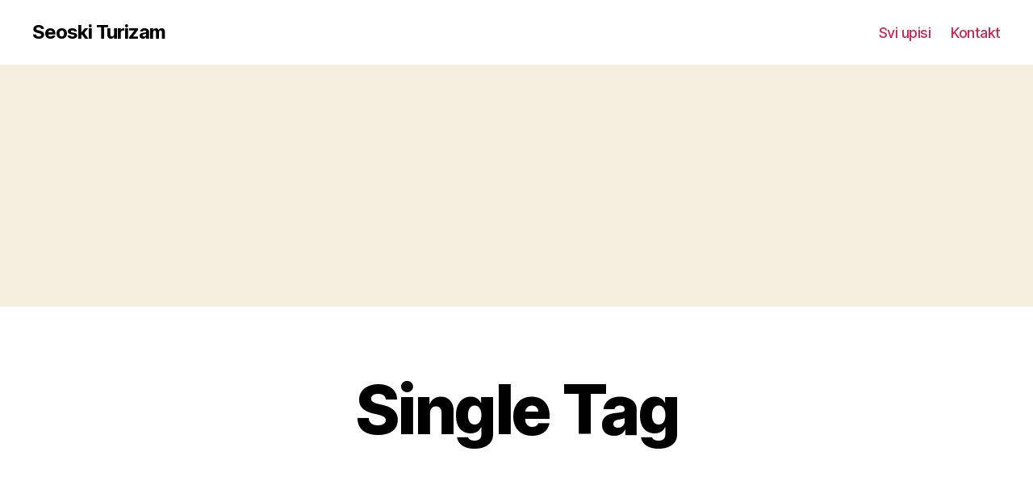

--- FILE ---
content_type: text/html; charset=utf-8
request_url: https://www.google.com/recaptcha/api2/aframe
body_size: 266
content:
<!DOCTYPE HTML><html><head><meta http-equiv="content-type" content="text/html; charset=UTF-8"></head><body><script nonce="ba-izYM3kVs43T-ussL78g">/** Anti-fraud and anti-abuse applications only. See google.com/recaptcha */ try{var clients={'sodar':'https://pagead2.googlesyndication.com/pagead/sodar?'};window.addEventListener("message",function(a){try{if(a.source===window.parent){var b=JSON.parse(a.data);var c=clients[b['id']];if(c){var d=document.createElement('img');d.src=c+b['params']+'&rc='+(localStorage.getItem("rc::a")?sessionStorage.getItem("rc::b"):"");window.document.body.appendChild(d);sessionStorage.setItem("rc::e",parseInt(sessionStorage.getItem("rc::e")||0)+1);localStorage.setItem("rc::h",'1769055754135');}}}catch(b){}});window.parent.postMessage("_grecaptcha_ready", "*");}catch(b){}</script></body></html>

--- FILE ---
content_type: application/javascript
request_url: https://seoski-turizam.net/wp-content/plugins/directorist/assets/js/global-geolocation.min.js?ver=7.5.1
body_size: 964
content:
!function(t){var e={};function o(n){if(e[n])return e[n].exports;var r=e[n]={i:n,l:!1,exports:{}};return t[n].call(r.exports,r,r.exports,o),r.l=!0,r.exports}o.m=t,o.c=e,o.d=function(t,e,n){o.o(t,e)||Object.defineProperty(t,e,{enumerable:!0,get:n})},o.r=function(t){"undefined"!=typeof Symbol&&Symbol.toStringTag&&Object.defineProperty(t,Symbol.toStringTag,{value:"Module"}),Object.defineProperty(t,"__esModule",{value:!0})},o.t=function(t,e){if(1&e&&(t=o(t)),8&e)return t;if(4&e&&"object"==typeof t&&t&&t.__esModule)return t;var n=Object.create(null);if(o.r(n),Object.defineProperty(n,"default",{enumerable:!0,value:t}),2&e&&"string"!=typeof t)for(var r in t)o.d(n,r,function(e){return t[e]}.bind(null,r));return n},o.n=function(t){var e=t&&t.__esModule?function(){return t.default}:function(){return t};return o.d(e,"a",e),e},o.o=function(t,e){return Object.prototype.hasOwnProperty.call(t,e)},o.p="",o(o.s=307)}({307:function(t,e,o){t.exports=o(308)},308:function(t,e){window.addEventListener("DOMContentLoaded",(function(){var t;t=jQuery,setTimeout((function(){var e,o,n;"google"===directorist.i18n_text.select_listing_map?(e="click",o=".directorist-filter-location-icon > i, .directorist-filter-location-icon > span",n=function(e){var o=e.target.closest(".directorist-search-field").querySelector(".location-name"),n=e.target.closest(".directorist-search-field").querySelector("#cityLat"),r=e.target.closest(".directorist-search-field").querySelector("#cityLng");function a(e){lat=e.coords.latitude,lon=e.coords.longitude,function(e,n){var r;r=new google.maps.Geocoder;var a=new google.maps.LatLng(e,n);r.geocode({latLng:a},(function(e,n){if(n==google.maps.GeocoderStatus.OK)if(e[0]){var r=e[0].formatted_address.split(",");count=r.length,country=r[count-1],state=r[count-2],city=r[count-3],o.value=city,t(".directorist-location-js, .atbdp-search-address").attr("data-value",city)}else o.value="address not found";else o.value="Geocoder failed due to: ".concat(n)}))}(lat,lon),n.value=lat,r.value=lon}function i(t){switch(t.code){case t.PERMISSION_DENIED:o.value="User denied the request for Geolocation.";break;case t.POSITION_UNAVAILABLE:o.value="Location information is unavailable.";break;case t.TIMEOUT:o.value="The request to get user location timed out.";break;case t.UNKNOWN_ERROR:o.value="An unknown error occurred."}}navigator.geolocation?navigator.geolocation.getCurrentPosition(a,i):o.value="Geolocation is not supported by this browser."},document.body.addEventListener(e,(function(t){document.querySelectorAll(o).forEach((function(e){t.target===e&&n(t)}))}))):"openstreet"===directorist.i18n_text.select_listing_map&&t("body").on("click",".directorist-filter-location-icon",(function(e){navigator.geolocation.getCurrentPosition((function(o){return function(e,o){var n=e.coords.latitude,r=e.coords.longitude;o.target,t.ajax({url:"https://nominatim.openstreetmap.org/reverse?format=json&lon=".concat(r,"&lat=").concat(n),type:"POST",data:{},success:function(e){t(".directorist-location-js, .atbdp-search-address").val(e.display_name),t(".directorist-location-js, .atbdp-search-address").attr("data-value",e.display_name),t("#cityLat").val(n),t("#cityLng").val(r)}})}(o,e)}))}))}),1e3)}))}});

--- FILE ---
content_type: application/javascript
request_url: https://seoski-turizam.net/wp-content/plugins/directorist/assets/js/all-listings.min.js?ver=7.5.1
body_size: 9700
content:
!function(t){var e={};function i(r){if(e[r])return e[r].exports;var n=e[r]={i:r,l:!1,exports:{}};return t[r].call(n.exports,n,n.exports,i),n.l=!0,n.exports}i.m=t,i.c=e,i.d=function(t,e,r){i.o(t,e)||Object.defineProperty(t,e,{enumerable:!0,get:r})},i.r=function(t){"undefined"!=typeof Symbol&&Symbol.toStringTag&&Object.defineProperty(t,Symbol.toStringTag,{value:"Module"}),Object.defineProperty(t,"__esModule",{value:!0})},i.t=function(t,e){if(1&e&&(t=i(t)),8&e)return t;if(4&e&&"object"==typeof t&&t&&t.__esModule)return t;var r=Object.create(null);if(i.r(r),Object.defineProperty(r,"default",{enumerable:!0,value:t}),2&e&&"string"!=typeof t)for(var n in t)i.d(r,n,function(e){return t[e]}.bind(null,n));return r},i.n=function(t){var e=t&&t.__esModule?function(){return t.default}:function(){return t};return i.d(e,"a",e),e},i.o=function(t,e){return Object.prototype.hasOwnProperty.call(t,e)},i.p="",i(i.s=248)}({1:function(t,e){function i(e){return t.exports=i="function"==typeof Symbol&&"symbol"==typeof Symbol.iterator?function(t){return typeof t}:function(t){return t&&"function"==typeof Symbol&&t.constructor===Symbol&&t!==Symbol.prototype?"symbol":typeof t},t.exports.__esModule=!0,t.exports.default=t.exports,i(e)}t.exports=i,t.exports.__esModule=!0,t.exports.default=t.exports},10:function(t,e){t.exports=function(t,e){(null==e||e>t.length)&&(e=t.length);for(var i=0,r=new Array(e);i<e;i++)r[i]=t[i];return r},t.exports.__esModule=!0,t.exports.default=t.exports},11:function(t,e,i){"use strict";i.d(e,"b",(function(){return c})),i.d(e,"a",(function(){return d}));var r=i(1),n=i.n(r),o=i(8),s=i.n(o),a=jQuery;function c(t,e){var i="directorist-dom-data-"+t,r=e?e.getElementsByClassName(i):document.getElementsByClassName(i);if(!r)return"";var n=!(!directorist||!directorist.script_debugging||"1"!=directorist.script_debugging);try{var o=atob(r[0].dataset.value);return o=JSON.parse(o)}catch(e){return n&&console.warn({key:t,dataElm:r,error:e}),""}}function d(t){t&&t.elm&&t.elm.length&&s()(t.elm).forEach((function(e){var i={allowClear:!0,width:"100%",templateResult:function(t){if(!t.field)return t.text;var e=a(t.field),i=a("<span></span>");return i.addClass(e[0].className),i.text(t.text),i}},r=t.args&&"object"===n()(t.args)?Object.assign(i,t.args):i,o=a(e).find("option"),s=o.length?o[0].innerHTML:"";s.length&&(r.placeholder=s),a(e).select2(r)}))}},13:function(t,e,i){var r=i(10);t.exports=function(t){if(Array.isArray(t))return r(t)},t.exports.__esModule=!0,t.exports.default=t.exports},14:function(t,e){t.exports=function(t){if("undefined"!=typeof Symbol&&null!=t[Symbol.iterator]||null!=t["@@iterator"])return Array.from(t)},t.exports.__esModule=!0,t.exports.default=t.exports},15:function(t,e,i){var r=i(10);t.exports=function(t,e){if(t){if("string"==typeof t)return r(t,e);var i=Object.prototype.toString.call(t).slice(8,-1);return"Object"===i&&t.constructor&&(i=t.constructor.name),"Map"===i||"Set"===i?Array.from(t):"Arguments"===i||/^(?:Ui|I)nt(?:8|16|32)(?:Clamped)?Array$/.test(i)?r(t,e):void 0}},t.exports.__esModule=!0,t.exports.default=t.exports},16:function(t,e){t.exports=function(){throw new TypeError("Invalid attempt to spread non-iterable instance.\nIn order to be iterable, non-array objects must have a [Symbol.iterator]() method.")},t.exports.__esModule=!0,t.exports.default=t.exports},17:function(t,e){function i(t,e){var i="undefined"!=typeof Symbol&&t[Symbol.iterator]||t["@@iterator"];if(!i){if(Array.isArray(t)||(i=function(t,e){if(!t)return;if("string"==typeof t)return r(t,e);var i=Object.prototype.toString.call(t).slice(8,-1);"Object"===i&&t.constructor&&(i=t.constructor.name);if("Map"===i||"Set"===i)return Array.from(t);if("Arguments"===i||/^(?:Ui|I)nt(?:8|16|32)(?:Clamped)?Array$/.test(i))return r(t,e)}(t))||e&&t&&"number"==typeof t.length){i&&(t=i);var n=0,o=function(){};return{s:o,n:function(){return n>=t.length?{done:!0}:{done:!1,value:t[n++]}},e:function(t){throw t},f:o}}throw new TypeError("Invalid attempt to iterate non-iterable instance.\nIn order to be iterable, non-array objects must have a [Symbol.iterator]() method.")}var s,a=!0,c=!1;return{s:function(){i=i.call(t)},n:function(){var t=i.next();return a=t.done,t},e:function(t){c=!0,s=t},f:function(){try{a||null==i.return||i.return()}finally{if(c)throw s}}}}function r(t,e){(null==e||e>t.length)&&(e=t.length);for(var i=0,r=new Array(e);i<e;i++)r[i]=t[i];return r}var n=jQuery;function o(){setTimeout(s,0)}function s(){!function(){n(".select2-selection__arrow").css({display:"none"});var t=c(".select2-hidden-accessible");if(!t)return;if(!t.find(".directorist-select2-dropdown-toggle").length){var e=directorist.assets_url+"icons/font-awesome/svgs/solid/chevron-down.svg",i=directorist.icon_markup.replace("##URL##",e).replace("##CLASS##",""),r='<span class="directorist-select2-addon directorist-select2-dropdown-toggle">'.concat(i,"</span>");t.append(r)}var o=t.find(".directorist-select2-dropdown-toggle");n(".select2-hidden-accessible").on("select2:open",(function(t){n(this).next().find(".directorist-select2-dropdown-toggle").addClass("--is-open")})),n(".select2-hidden-accessible").on("select2:close",(function(t){n(this).next().find(".directorist-select2-dropdown-toggle").removeClass("--is-open")})),o.on("click",(function(t){var e=n(this).hasClass("--is-open"),i=n(this).closest(".select2-container").siblings("select:enabled");e?i.select2("close"):i.select2("open")})),d()}(),function(){var t=n(".select2-hidden-accessible");if(!t&&!t.length)return;var e,r=i(t);try{for(r.s();!(e=r.n()).done;){var o=e.value;n(o).children("option:selected").val()&&a(o)}}catch(t){r.e(t)}finally{r.f()}}(),n(".select2-hidden-accessible").on("change",(function(t){n(this).children("option:selected").val()&&a(n(this))}))}function a(t){n(".select2-selection__clear").css({display:"none"});var e=c(t);if(e&&e.length){e.find(".directorist-select2-dropdown-close").remove();var i=directorist.assets_url+"icons/font-awesome/svgs/solid/times.svg",r=directorist.icon_markup.replace("##URL##",i).replace("##CLASS##","");e.prepend('<span class="directorist-select2-addon directorist-select2-dropdown-close">'.concat(r,"</span>")),e.find(".directorist-select2-dropdown-close").on("click",(function(t){n(this).closest(".select2-container").siblings("select:enabled").val(null).trigger("change"),e.find(".directorist-select2-dropdown-close").remove(),d()})),d()}}function c(t){var e=t?n(t).next(".select2-container"):n(".select2-container");if((e=n(e).find(".directorist-select2-addons-area")).length||(n(".select2-container").append('<span class="directorist-select2-addons-area"></span>'),e=n(".select2-container").find(".directorist-select2-addons-area")),!(e=t?n(t).next(".select2-container"):null))return null;var i=n(e).find(".directorist-select2-addons-area");return i.length?i:(e.append('<span class="directorist-select2-addons-area"></span>'),e.find(".directorist-select2-addons-area"))}function d(){var t=n(".select2-container").find(".directorist-select2-addons-area");if(t.length){var e=t.outerWidth();n(".select2-container").find(".select2-selection__rendered").css({"padding-right":e+"px"})}}window.addEventListener("load",o),window.addEventListener("directorist-search-form-nav-tab-reloaded",o),window.addEventListener("directorist-type-change",o),window.addEventListener("directorist-instant-search-reloaded",o)},2:function(t,e){t.exports=function(t,e,i){return e in t?Object.defineProperty(t,e,{value:i,enumerable:!0,configurable:!0,writable:!0}):t[e]=i,t},t.exports.__esModule=!0,t.exports.default=t.exports},20:function(t,e,i){"use strict";var r=i(8),n=i.n(r),o=i(2),s=i.n(o),a=i(11);i(17);function c(t,e){var i=Object.keys(t);if(Object.getOwnPropertySymbols){var r=Object.getOwnPropertySymbols(t);e&&(r=r.filter((function(e){return Object.getOwnPropertyDescriptor(t,e).enumerable}))),i.push.apply(i,r)}return i}function d(t){for(var e=1;e<arguments.length;e++){var i=null!=arguments[e]?arguments[e]:{};e%2?c(Object(i),!0).forEach((function(e){s()(t,e,i[e])})):Object.getOwnPropertyDescriptors?Object.defineProperties(t,Object.getOwnPropertyDescriptors(i)):c(Object(i)).forEach((function(e){Object.defineProperty(t,e,Object.getOwnPropertyDescriptor(i,e))}))}return t}var l=jQuery;function u(){var t;[{elm:l(".directorist-select").find("select")},{elm:l("#directorist-select-js")},{elm:l("#directorist-search-category-js")},{elm:l("#directorist-select-st-s-js")},{elm:l("#directorist-select-sn-s-js")},{elm:l("#directorist-select-mn-e-js")},{elm:l("#directorist-select-tu-e-js")},{elm:l("#directorist-select-wd-s-js")},{elm:l("#directorist-select-wd-e-js")},{elm:l("#directorist-select-th-e-js")},{elm:l("#directorist-select-fr-s-js")},{elm:l("#directorist-select-fr-e-js")},{elm:l(".select-basic")},{elm:l("#loc-type")},{elm:l(".bdas-location-search")},{elm:l("#at_biz_dir-category")},{elm:l("#cat-type")},{elm:l(".bdas-category-search")}].forEach((function(t){Object(a.a)(t)})),directorist.lazy_load_taxonomy_fields&&(t="".concat(directorist.rest_url,"directorist/v1"),f({selector:l(".directorist-search-category").find("select"),url:"".concat(t,"/listings/categories")}),f({selector:l(".directorist-search-location").find("select"),url:"".concat(t,"/listings/locations")}))}function f(t){(t=d(d({},{selector:"",url:"",perPage:10}),t)).selector.length&&n()(t.selector).forEach((function(e,i){var r=0,n=l(e).closest(".directorist-search-form"),o=l(e).closest(".directorist-archive-contents"),s=[];n.length&&(s=n.find(".directorist-listing-type-selection__link--current")),o.length&&(s=o.find(".directorist-type-nav__list li.current .directorist-type-nav__link")),s.length&&(r=s?s.data("listing_type_id"):0);var a=1;l(e).select2({allowClear:!0,width:"100%",escapeMarkup:function(t){return t},ajax:{url:t.url,dataType:"json",cache:!0,data:function(e){a=e.page||1;var i={search:e.term?e.term:"",page:a,per_page:t.perPage};return r&&(i.directory=r),i},processResults:function(t){return{results:t.items,pagination:{more:t.paginationMore}}},transport:function(t,e,i){var r=l.ajax(t);return r.then((function(t,e,i){var r=parseInt(i.getResponseHeader("x-wp-totalpages")),n=a<r;return{items:t.map((function(t){return{id:t.id,text:t.name}})),paginationMore:n}})).then(e),r.fail(i),r}}});var c=l(e).data("selected-id"),d=l(e).data("selected-label");if(c){var u=new Option(d,c,!0,!0);l(e).append(u),l(e).trigger({type:"select2:select",params:{data:{id:c,text:d}}})}}))}window.addEventListener("load",u),document.body.addEventListener("directorist-search-form-nav-tab-reloaded",u),document.body.addEventListener("directorist-reload-select2-fields",u)},23:function(t,e){t.exports=function(t,e){if(!(t instanceof e))throw new TypeError("Cannot call a class as a function")},t.exports.__esModule=!0,t.exports.default=t.exports},24:function(t,e){function i(t,e){for(var i=0;i<e.length;i++){var r=e[i];r.enumerable=r.enumerable||!1,r.configurable=!0,"value"in r&&(r.writable=!0),Object.defineProperty(t,r.key,r)}}t.exports=function(t,e,r){return e&&i(t.prototype,e),r&&i(t,r),Object.defineProperty(t,"prototype",{writable:!1}),t},t.exports.__esModule=!0,t.exports.default=t.exports},240:function(t,e,i){"use strict";i(62);var r=i(23),n=i.n(r),o=i(24),s=i.n(o);function a(t,e){var i="undefined"!=typeof Symbol&&t[Symbol.iterator]||t["@@iterator"];if(!i){if(Array.isArray(t)||(i=function(t,e){if(!t)return;if("string"==typeof t)return c(t,e);var i=Object.prototype.toString.call(t).slice(8,-1);"Object"===i&&t.constructor&&(i=t.constructor.name);if("Map"===i||"Set"===i)return Array.from(t);if("Arguments"===i||/^(?:Ui|I)nt(?:8|16|32)(?:Clamped)?Array$/.test(i))return c(t,e)}(t))||e&&t&&"number"==typeof t.length){i&&(t=i);var r=0,n=function(){};return{s:n,n:function(){return r>=t.length?{done:!0}:{done:!1,value:t[r++]}},e:function(t){throw t},f:n}}throw new TypeError("Invalid attempt to iterate non-iterable instance.\nIn order to be iterable, non-array objects must have a [Symbol.iterator]() method.")}var o,s=!0,a=!1;return{s:function(){i=i.call(t)},n:function(){var t=i.next();return s=t.done,t},e:function(t){a=!0,o=t},f:function(){try{s||null==i.return||i.return()}finally{if(a)throw o}}}}function c(t,e){(null==e||e>t.length)&&(e=t.length);for(var i=0,r=new Array(e);i<e;i++)r[i]=t[i];return r}window.addEventListener("DOMContentLoaded",(function(){var t,e,i,r;t=jQuery,e=function(){function e(){var i=this;n()(this,e),this.init(),t(document).on("directorist_review_updated",(function(){return i.init()}))}return s()(e,[{key:"init",value:function(){var t=document.querySelector(".commentlist");t&&this.observe(t)}},{key:"observe",value:function(t){new MutationObserver(this.callback).observe(t,{childList:!0,subtree:!0})}},{key:"callback",value:function(t,e){var i,r=a(t);try{for(r.s();!(i=r.n()).done;){var n=i.value,o=n.target;if(n.removedNodes){o.classList.remove("directorist-form-added");var s,c=a(n.removedNodes);try{for(c.s();!(s=c.n()).done;){var d=s.value;if(d.id&&"respond"===d.id){var l=d.querySelector(".directorist-review-criteria");l&&(l.style.display="");var u,f=a(d.querySelectorAll(".directorist-review-criteria-select"));try{for(f.s();!(u=f.n()).done;)u.value.removeAttribute("disabled")}catch(t){f.e(t)}finally{f.f()}d.querySelector("#submit").innerHTML="Submit Review",d.querySelector("#comment").setAttribute("placeholder","Leave a review")}}}catch(t){c.e(t)}finally{c.f()}}var p=o.querySelector("#commentform");if(p){o.classList.add("directorist-form-added");var h=o.classList.contains("review"),v=o.classList.contains("directorist-form-editing");if(!h||h&&!v){var m=p.querySelector(".directorist-review-criteria");m&&(m.style.display="none");var _,g=a(p.querySelectorAll(".directorist-review-criteria-select"));try{for(g.s();!(_=g.n()).done;)_.value.setAttribute("disabled","disabled")}catch(t){g.e(t)}finally{g.f()}}var w=p.querySelector(".directorist-alert");w&&(w.style.display="none"),p.querySelector("#submit").innerHTML="Submit Reply",p.querySelector("#comment").setAttribute("placeholder","Leave your reply")}}}catch(t){r.e(t)}finally{r.f()}}}]),e}(),i=function(){function e(){n()(this,e),this.init()}return s()(e,[{key:"init",value:function(){t(document).on("submit","#directorist-form-comment-edit",this.onSubmit)}},{key:"onSubmit",value:function(i){i.preventDefault();var r=t(i.target),n=r.find('[type="submit"]').val();t(document).trigger("directorist_review_before_submit",r);var o=t.ajax({url:r.attr("action"),type:"POST",contentType:!1,cache:!1,processData:!1,data:new FormData(r[0])});r.find("#comment").prop("disabled",!0),r.find('[type="submit"]').prop("disabled",!0).val("loading");var s=r.find('input[name="comment_id"]').val(),a=t("#div-comment-"+s);a.addClass("directorist-comment-edit-request"),o.success((function(i,n,o){if("string"!=typeof i&&!i.success)return a.removeClass("directorist-comment-edit-request"),void e.showError(r,i.data.html);var c=t("<div></div>");c.append(i);var d=c.find(".directorist-review-container");t(".directorist-review-container").replaceWith(d),t(document).trigger("directorist_review_updated",i);var l=t("#comment-"+s).offset().top;t("body").hasClass("admin-bar")&&(l-=t("#wpadminbar").height()),s&&t("body, html").animate({scrollTop:l},600)})),o.fail((function(t){})),o.always((function(){r.find("#comment").prop("disabled",!1),r.find('[type="submit"]').prop("disabled",!1).val(n)})),t(document).trigger("directorist_review_after_submit",r)}}],[{key:"showError",value:function(t,e){t.find(".directorist-alert").remove(),t.prepend(e)}}]),e}(),r=function(){function e(){n()(this,e),this.init()}return s()(e,[{key:"init",value:function(){var e=setTimeout((function(){t(".directorist-review-container").length&&t(document).off("submit","#commentform"),clearTimeout(e)}),2e3);t(document).off("submit",".directorist-review-container #commentform"),t(document).on("submit",".directorist-review-container #commentform",this.onSubmit)}},{key:"onSubmit",value:function(i){i.preventDefault();var r=t(".directorist-review-container #commentform"),n=r.find('[type="submit"]').val();t(document).trigger("directorist_review_before_submit",r);var o=t.ajax({url:r.attr("action"),type:"POST",contentType:!1,cache:!1,processData:!1,data:new FormData(r[0])});t("#comment").prop("disabled",!0),r.find('[type="submit"]').prop("disabled",!0).val("loading"),o.success((function(i,n,o){var s=t("<div></div>");s.append(i);var a=s.find(".directorist-review-container"),c=s.find(".wp-die-message");if(c.length>0)return e.showError(r,c),void t(document).trigger("directorist_review_update_failed");t(".directorist-review-container").replaceWith(a),t(document).trigger("directorist_review_updated",i);var d=a.find(".commentlist li:first-child").attr("id"),l=t("#"+d).offset().top;t("body").hasClass("admin-bar")&&(l-=t("#wpadminbar").height()),d&&t("body, html").animate({scrollTop:l},600)})),o.fail((function(i){var n=t("<div></div>");n.append(i.responseText),e.showError(r,n.find(".wp-die-message")),t(document).trigger("directorist_review_update_failed")})),o.always((function(){t("#comment").prop("disabled",!1),t("#commentform").find('[type="submit"]').prop("disabled",!1).val(n)})),t(document).trigger("directorist_review_after_submit",r)}}],[{key:"getErrorMsg",value:function(t){t.find("p").length&&(t=t.find("p"));var e=t.text().split(":");return e.length>1&&e.shift(),e.join(" ").trim()}},{key:"showError",value:function(i,r){i.find(".directorist-alert").length&&i.find(".directorist-alert").remove();var n=t("<div />",{class:"directorist-alert directorist-alert-danger"}).html(e.getErrorMsg(r));i.prepend(n)}}]),e}(),new(function(){function o(){n()(this,o),this.$doc=t(document),this.setupComponents(),this.addEventListeners()}return s()(o,[{key:"initStarRating",value:function(){t(".directorist-review-criteria-select").barrating({theme:"fontawesome-stars"})}},{key:"cancelOthersEditMode",value:function(e){t(".directorist-comment-editing").each((function(i,r){var n=t(r).find(".directorist-js-cancel-comment-edit");n.data("commentid")!=e&&n.click()}))}},{key:"cancelReplyMode",value:function(){var t=document.querySelector(".directorist-review-content #cancel-comment-reply-link");t&&t.click()}},{key:"addEventListeners",value:function(){var e=this,i=this;this.$doc.on("directorist_review_updated",(function(t){e.initStarRating()})),this.$doc.on("directorist_comment_edit_form_loaded",(function(t){e.initStarRating()})),this.$doc.on("click",'a[href="#respond"]',(function(t){e.cancelReplyMode(),e.onWriteReivewClick(t)})),this.$doc.on("click",".directorist-js-edit-comment",(function(e){e.preventDefault();var r=t(e.target),n=r.parents("#div-comment-"+r.data("commentid"));n.addClass("directorist-comment-edit-request"),t.ajax({url:r.attr("href"),data:{post_id:r.data("postid"),comment_id:r.data("commentid")},setContent:!1,method:"GET",reload:"strict",success:function(e){r.parents("#div-comment-"+r.data("commentid")).find(".directorist-review-single__contents-wrap").append(e.data.html),n.removeClass("directorist-comment-edit-request").addClass("directorist-comment-editing"),i.cancelOthersEditMode(r.data("commentid")),i.cancelReplyMode(),t("#directorist-form-comment-edit").find("textarea").focus(),i.$doc.trigger("directorist_comment_edit_form_loaded",r.data("commentid"))}})})),this.$doc.on("click",".directorist-js-cancel-comment-edit",(function(e){e.preventDefault();var i=t(e.target);i.parents("#div-comment-"+i.data("commentid")).removeClass(["directorist-comment-edit-request","directorist-comment-editing"]).find("form").remove()}))}},{key:"onWriteReivewClick",value:function(e){e.preventDefault();var i=t("#respond").offset().top;t("body").hasClass("admin-bar")&&(i-=t("#wpadminbar").height()),t("body, html").animate({scrollTop:i},600)}},{key:"setupComponents",value:function(){new e,new r,new i}}]),o}())}))},248:function(t,e,i){t.exports=i(324)},249:function(t,e){jQuery},250:function(t,e){jQuery,Date.createFromMysql=function(t){var e,i=null;return"string"==typeof t&&(e=t.split(/[- :]/),i=new Date(e[0],e[1]-1,e[2],e[3]||0,e[4]||0,e[5]||0)),i}},251:function(t,e){var i;(i=jQuery)(".edit_btn_wrap .atbdp_float_active").length&&i("body").addClass("atbd_post_draft")},252:function(t,e){jQuery,window.atbdp_do_ajax=function(t,e,i,r){var n;e&&(n="action="+e),i&&(n=i+"&action="+e),i&&!e&&(n=i),n.search(directorist.nonceName)<0&&(n=n+"&"+directorist.nonceName+"="+directorist.nonce),jQuery.ajax({type:"post",url:directorist.ajaxurl,data:n,beforeSend:function(){jQuery("<span class='atbdp_ajax_loading'></span>").insertAfter(t)},success:function(t){jQuery(".atbdp_ajax_loading").remove(),r(t)}})}},253:function(t,e){var i;(i=jQuery)(".atbd_listing_no_image .atbd_lower_badge").each((function(t,e){i.trim(i(e).html()).length||i(this).addClass("atbd-no-spacing")}))},254:function(t,e){var i;(i=jQuery)(document).ready((function(){var t=i("#directorist.atbd_wrapper"),e=i(".atbd_col_left.col-lg-8"),r=i(".directorist.col-lg-4"),n=i(".atbd_dashboard_wrapper .tab-content .tab-pane .col-lg-4"),o=t.width();o>=500&&o<=735&&(e.toggleClass("col-lg-8"),r.toggleClass("col-lg-4")),o<=600&&(t.addClass("size-xs"),n.toggleClass("col-lg-4")),i(".atbd_dashboard_wrapper .atbd_single_listing").width()<200&&i(".atbd_single_listing .db_btn_area").addClass("db_btn_area--sm")}))},255:function(t,e){function i(){var t,e=jQuery;t=e(".directorist-archive-grid-view"),e(t).each((function(t,i){var r=e(i).find(".directorist-masonry"),n=e(r).imagesLoaded((function(){e(n).masonry({percentPosition:!0,horizontalOrder:!0})}))}))}window.addEventListener("DOMContentLoaded",(function(){var t=document.querySelector(".directorist-archive-contents"),e=new MutationObserver(i);t&&e.observe(t,{childList:!0})})),window.addEventListener("DOMContentLoaded",i)},26:function(t,e){window.addEventListener("DOMContentLoaded",(function(){if(void 0===window.directorist_select_executed){window.directorist_select_executed=!0;var t=document.querySelectorAll(".atbd-drop-select");null!==t&&t.forEach((function(t){t.querySelectorAll(".atbd-dropdown-item").forEach((function(e){e.addEventListener("click",(function(i){i.preventDefault(),t.querySelector(".atbd-dropdown-toggle").textContent=e.textContent,t.querySelectorAll(".atbd-dropdown-item").forEach((function(t){t.classList.remove("atbd-active")})),e.classList.add("atbd-active")}))}))})),document.querySelectorAll(".atbd-drop-select.with-sort").forEach((function(t){t.querySelectorAll(".atbd-dropdown-item").forEach((function(e){var i=t.querySelector(".atbd-dropdown-toggle"),r=e.getAttribute("data-status");e.addEventListener("click",(function(t){i.setAttribute("data-status","".concat(r))}))}))}))}}))},27:function(t,e){var i;i=jQuery,void 0===window.directorist_alert_executed&&(window.directorist_alert_executed=!0,window.addEventListener("DOMContentLoaded",(function(){var t=window.location.href.replace("notice=1","");null!==i(".directorist-alert__close")&&i(".directorist-alert__close").each((function(e,r){i(r).on("click",(function(e){e.preventDefault(),history.pushState({},null,t),i(this).closest(".directorist-alert").remove()}))}))})))},28:function(t,e){var i;i=jQuery,void 0===window.directorist_dropdown_executed&&(window.directorist_dropdown_executed=!0,window.addEventListener("DOMContentLoaded",(function(){var t=document.querySelectorAll(".directorist-dropdown-select"),e=0;null!==t&&t.forEach((function(t){t.querySelector(".directorist-dropdown-select-toggle").addEventListener("click",(function(i){i.preventDefault(),++e%2==1?(document.querySelectorAll(".directorist-dropdown-select-items").forEach((function(t){t.classList.remove("directorist-dropdown-select-show")})),t.querySelector(".directorist-dropdown-select-items").classList.add("directorist-dropdown-select-show")):document.querySelectorAll(".directorist-dropdown-select-items").forEach((function(t){t.classList.remove("directorist-dropdown-select-show")}))}))})),document.body.addEventListener("click",(function(t){"directorist-dropdown-select-toggle"!==t.target.getAttribute("data-drop-toggle")&&(e=0,document.querySelectorAll(".directorist-dropdown-select-items").forEach((function(t){t.classList.remove("directorist-dropdown-select-show")})))}));var r=document.querySelectorAll(".atbd-drop-select");null!==r&&r.forEach((function(t){t.querySelectorAll(".directorist-dropdown-select-items").forEach((function(e){e.addEventListener("click",(function(i){i.preventDefault(),t.querySelector(".directorist-dropdown-select-toggle").textContent=i.target.textContent,t.querySelectorAll(".directorist-dropdown-select-items").forEach((function(t){t.classList.remove("atbd-active")})),e.classList.add("atbd-active")}))}))})),i("body").on("click",".directorist-dropdown .directorist-dropdown-toggle",(function(t){t.preventDefault(),i(this).siblings(".directorist-dropdown-option").toggle()})),i("body").on("click",".directorist-dropdown .directorist-dropdown-option ul li a",(function(t){t.preventDefault();var e=i(this).html();i(this).children(".directorist-dropdown-toggle__text").html(e),i(this).closest(".directorist-dropdown-option").siblings(".directorist-dropdown-toggle").children(".directorist-dropdown-toggle__text").html(e),i(".directorist-dropdown-option").hide()})),i(document).bind("click",(function(t){i(t.target).parents().hasClass("directorist-dropdown")||i(".directorist-dropdown-option").hide()})),i(document).on("click",".atbd_dropdown",(function(t){"atbd_dropdown"===i(this).attr("class")&&(t.preventDefault(),i(this).siblings(".atbd_dropdown").removeClass("atbd_drop--active"),i(this).toggleClass("atbd_drop--active"),t.stopPropagation())})),i(document).on("click",(function(t){!1===i(t.target).is(".atbd_dropdown, .atbd_drop--active")&&i(".atbd_dropdown").removeClass("atbd_drop--active")})),i("body").on("click",".atbd_dropdown-toggle",(function(t){t.preventDefault()})),i("body").on("click",".directorist-dropdown-js .directorist-dropdown__toggle-js",(function(t){t.preventDefault(),i(this).siblings(".directorist-dropdown__links-js").is(":visible")||i(".directorist-dropdown__links").hide(),i(this).siblings(".directorist-dropdown__links-js").toggle()})),i("body").on("click",(function(t){t.target.closest(".directorist-dropdown-js")||i(".directorist-dropdown__links-js").hide()}))})))},324:function(t,e,i){"use strict";i.r(e);i(88),i(89),i(249),i(250),i(251),i(252),i(253),i(240),i(90),i(27),i(254),i(56),i(28),i(26),i(91),i(61),i(92),i(255);var r=i(2),n=i.n(r);i(11);function o(t,e){var i=Object.keys(t);if(Object.getOwnPropertySymbols){var r=Object.getOwnPropertySymbols(t);e&&(r=r.filter((function(e){return Object.getOwnPropertyDescriptor(t,e).enumerable}))),i.push.apply(i,r)}return i}function s(t){for(var e=1;e<arguments.length;e++){var i=null!=arguments[e]?arguments[e]:{};e%2?o(Object(i),!0).forEach((function(e){n()(t,e,i[e])})):Object.getOwnPropertyDescriptors?Object.defineProperties(t,Object.getOwnPropertyDescriptors(i)):o(Object(i)).forEach((function(e){Object.defineProperty(t,e,Object.getOwnPropertyDescriptor(i,e))}))}return t}!function(t){function e(t){if(history.pushState){var e=window.location.protocol+"//"+window.location.host+window.location.pathname;if(t.paged&&t.paged.length)var i="?paged="+t.paged;if(t.q&&t.q.length)i="?q="+t.q;if(t.in_cat&&t.in_cat.length)i=i&&i.length?i+"&in_cat="+t.in_cat:"?in_cat="+t.in_cat;if(t.in_loc&&t.in_loc.length)i=i&&i.length?i+"&in_loc="+t.in_loc:"?in_loc="+t.in_loc;if(t.in_tag&&t.in_tag.length)i=i&&i.length?i+"&in_tag="+t.in_tag:"?in_tag="+t.in_tag;if(t.price&&t.price[0]&&t.price[0]>0)i=i&&i.length?i+"&price%5B0%5D="+t.price[0]:"?price%5B0%5D="+t.price[0];if(t.price&&t.price[1]&&t.price[1]>0)i=i&&i.length?i+"&price%5B1%5D="+t.price[1]:"?price%5B1%5D="+t.price[1];if(t.price_range&&t.price_range.length)i=i&&i.length?i+"&price_range="+t.price_range:"?price_range="+t.price_range;if(t.search_by_rating&&t.search_by_rating.length)i=i&&i.length?i+"&search_by_rating="+t.search_by_rating:"?search_by_rating="+t.search_by_rating;if(t.cityLat&&t.cityLat.length&&t.address&&t.address.length)i=i&&i.length?i+"&cityLat="+t.cityLat:"?cityLat="+t.cityLat;if(t.cityLng&&t.cityLng.length&&t.address&&t.address.length)i=i&&i.length?i+"&cityLng="+t.cityLng:"?cityLng="+t.cityLng;if(t.miles&&t.miles>0)i=i&&i.length?i+"&miles="+t.miles:"?miles="+t.miles;if(t.address&&t.address.length)i=i&&i.length?i+"&address="+t.address:"?address="+t.address;if(t.zip&&t.zip.length)i=i&&i.length?i+"&zip="+t.zip:"?zip="+t.zip;if(t.fax&&t.fax.length)i=i&&i.length?i+"&fax="+t.fax:"?fax="+t.fax;if(t.email&&t.email.length)i=i&&i.length?i+"&email="+t.email:"?email="+t.email;if(t.website&&t.website.length)i=i&&i.length?i+"&website="+t.website:"?website="+t.website;if(t.phone&&t.phone.length)i=i&&i.length?i+"&phone="+t.phone:"?phone="+t.phone;if(t.custom_field&&t.custom_field.length)i=i&&i.length?i+"&custom_field="+t.custom_field:"?custom_field="+t.custom_field;if(t.open_now&&t.open_now.length)i=i&&i.length?i+"&open_now="+t.open_now:"?open_now="+t.open_now;e=i?e+i:e;window.history.pushState({path:e},"",e)}}function i(t,e){return(RegExp(e+"=(.+?)(&|$)").exec(t)||[,null])[1]}t("body").on("submit",".directorist-instant-search .directorist-advanced-filter__form",(function(r){r.preventDefault();var n=t(this),o=[],a=[],c={};t(this).find('input[name^="in_tag["]:checked').each((function(e,i){o.push(t(i).val())})),t(this).find('input[name^="price["]').each((function(e,i){a.push(t(i).val())})),t(this).find('[name^="custom_field"]').each((function(e,i){var r=t(i).attr("name"),n=t(i).attr("type"),o=r.replace(/(custom_field\[)/,"").replace(/\]/,"");if("radio"===n)t.each(t("input[name='custom_field["+o+"]']:checked"),(function(){s=t(this).val(),c[o]=s}));else if("checkbox"===n)o=o.split("[]")[0],t.each(t("input[name='custom_field["+o+"][]']:checked"),(function(){var e=[];s=t(this).val(),e.push(s),c[o]=e}));else{var s=t(i).val();c[o]=s}}));var d=t(".directorist-viewas-dropdown .directorist-dropdown__links--single.active").attr("href"),l=d&&d.length?d.match(/view=.+/):"",u=l&&l.length?l[0].replace(/view=/,""):"",f=t(".directorist-type-nav__list .current a").attr("href"),p=(f&&f.length&&f.match(/directory_type=.+/),i(f,"directory_type")),h=t(".directorist-instant-search").attr("data-atts"),v={action:"directorist_instant_search",_nonce:directorist.ajax_nonce,current_page_id:directorist.current_page_id,in_tag:o,price:a,custom_field:c,data_atts:JSON.parse(h)},m={q:t(this).find('input[name="q"]').val(),in_cat:t(this).find(".bdas-category-search, .directorist-category-select").val(),in_loc:t(this).find(".bdas-category-location, .directorist-location-select").val(),price_range:t(this).find("input[name='price_range']:checked").val(),search_by_rating:t(this).find("select[name=search_by_rating]").val(),address:t(this).find('input[name="address"]').val(),zip:t(this).find('input[name="zip"]').val(),fax:t(this).find('input[name="fax"]').val(),email:t(this).find('input[name="email"]').val(),website:t(this).find('input[name="website"]').val(),phone:t(this).find('input[name="phone"]').val()};t('input[name="open_now"]').is(":checked")&&(m.open_now=t(this).find('input[name="open_now"]').val()),m.address&&m.address.length&&(m.cityLat=t(this).find("#cityLat").val(),m.cityLng=t(this).find("#cityLng").val(),m.miles=t(this).find(".directorist-range-slider-value").val());var _=s(s({},v),m),g=Object.values(m).every((function(t){return!t})),w=v.in_tag.every((function(t){return!t})),y=v.price.every((function(t){return!t})),b=Object.values(v.custom_field).every((function(t){return!t}));g&&w&&y&&b||(u&&u.length&&(_.view=u),p&&p.length&&(_.directory_type=p),e(_),t.ajax({url:directorist.ajaxurl,type:"POST",data:_,beforeSend:function(){t(n).closest(".directorist-instant-search").find(".directorist-advanced-filter__form .directorist-btn-sm").attr("disabled",!0),t(n).closest(".directorist-instant-search").find(".directorist-archive-items").addClass("atbdp-form-fade"),t(n).closest(".directorist-instant-search").find(".directorist-header-bar .directorist-advanced-filter").removeClass("directorist-advanced-filter--show"),t(n).closest(".directorist-instant-search").find(".directorist-header-bar .directorist-advanced-filter").hide(),t(document).scrollTop(t(n).closest(".directorist-instant-search").offset().top)},success:function(e){e.search_result&&(t(n).closest(".directorist-instant-search").find(".directorist-header-found-title span").text(e.count),t(n).closest(".directorist-instant-search").find(".directorist-archive-items").replaceWith(e.search_result),t(n).closest(".directorist-instant-search").find(".directorist-archive-items").removeClass("atbdp-form-fade"),t(n).closest(".directorist-instant-search").find(".directorist-advanced-filter__form .directorist-btn-sm").attr("disabled",!1),window.dispatchEvent(new CustomEvent("directorist-instant-search-reloaded")),window.dispatchEvent(new CustomEvent("directorist-reload-listings-map-archive")))}}))})),t("body").on("submit",".widget .default-ad-search:not(.directorist_single) .directorist-advanced-filter__form",(function(r){if(t(".directorist-instant-search").length){r.preventDefault();t(this);var n=[],o=[],a={};t(this).find('input[name^="in_tag["]:checked').each((function(e,i){n.push(t(i).val())})),t(this).find('input[name^="price["]').each((function(e,i){o.push(t(i).val())})),t(this).find('[name^="custom_field"]').each((function(e,i){var r=t(i).attr("name"),n=t(i).attr("type"),o=r.replace(/(custom_field\[)/,"").replace(/\]/,"");if("radio"===n)t.each(t("input[name='custom_field["+o+"]']:checked"),(function(){s=t(this).val(),a[o]=s}));else if("checkbox"===n)o=o.split("[]")[0],t.each(t("input[name='custom_field["+o+"][]']:checked"),(function(){var e=[];s=t(this).val(),e.push(s),a[o]=e}));else{var s=t(i).val();a[o]=s}}));var c=t(".directorist-viewas-dropdown .directorist-dropdown__links--single.active").attr("href"),d=c&&c.length?c.match(/view=.+/):"",l=d&&d.length?d[0].replace(/view=/,""):"",u=t(".directorist-type-nav__list .current a").attr("href"),f=(u&&u.length&&u.match(/directory_type=.+/),i(u,"directory_type")),p=t(".directorist-instant-search").attr("data-atts"),h={action:"directorist_instant_search",_nonce:directorist.ajax_nonce,current_page_id:directorist.current_page_id,in_tag:n,price:o,custom_field:a,data_atts:JSON.parse(p)},v={q:t(this).find('input[name="q"]').val(),in_cat:t(this).find(".bdas-category-search, .directorist-category-select").val(),in_loc:t(this).find(".bdas-category-location, .directorist-location-select").val(),price_range:t(this).find("input[name='price_range']:checked").val(),search_by_rating:t(this).find("select[name=search_by_rating]").val(),address:t(this).find('input[name="address"]').val(),zip:t(this).find('input[name="zip"]').val(),fax:t(this).find('input[name="fax"]').val(),email:t(this).find('input[name="email"]').val(),website:t(this).find('input[name="website"]').val(),phone:t(this).find('input[name="phone"]').val()};t('input[name="open_now"]').is(":checked")&&(v.open_now=t(this).find('input[name="open_now"]').val()),v.address&&v.address.length&&(v.cityLat=t(this).find("#cityLat").val(),v.cityLng=t(this).find("#cityLng").val(),v.miles=t(this).find('input[name="miles"]').val());var m=s(s({},h),v),_=Object.values(v).every((function(t){return!t})),g=h.in_tag.every((function(t){return!t})),w=h.price.every((function(t){return!t})),y=Object.values(h.custom_field).every((function(t){return!t}));_&&g&&w&&y||(l&&l.length&&(m.view=l),f&&f.length&&(m.directory_type=f),e(m),t.ajax({url:directorist.ajaxurl,type:"POST",data:m,beforeSend:function(){t(".directorist-archive-contents").find(".directorist-archive-items").addClass("atbdp-form-fade"),t(".directorist-archive-contents").find(".directorist-header-bar .directorist-advanced-filter").removeClass("directorist-advanced-filter--show"),t(".directorist-archive-contents").find(".directorist-header-bar .directorist-advanced-filter").hide(),t(document).scrollTop(t(".directorist-archive-contents").offset().top)},success:function(e){e.search_result&&(t(".directorist-archive-contents").find(".directorist-header-found-title span").text(e.count),t(".directorist-archive-contents").find(".directorist-archive-items").replaceWith(e.search_result),t(".directorist-archive-contents").find(".directorist-archive-items").removeClass("atbdp-form-fade"),t(".directorist-archive-contents").find(".directorist-advanced-filter__form .directorist-btn-sm").attr("disabled",!1),window.dispatchEvent(new CustomEvent("directorist-instant-search-reloaded")),window.dispatchEvent(new CustomEvent("directorist-reload-listings-map-archive")))}}))}})),t("body").on("click",".directorist-instant-search .directorist-type-nav__link",(function(r){r.preventDefault();var n=t(this),o=t(this).attr("href"),s=(o.match(/directory_type=.+/),i(o,"directory_type")),a=t(".directorist-instant-search").attr("data-atts"),c={action:"directorist_instant_search",_nonce:directorist.ajax_nonce,current_page_id:directorist.current_page_id,directory_type:s,data_atts:JSON.parse(a)};e(c),t.ajax({url:directorist.ajaxurl,type:"POST",data:c,beforeSend:function(){t(n).closest(".directorist-instant-search").addClass("atbdp-form-fade")},success:function(e){e.directory_type&&(t(n).closest(".directorist-instant-search").replaceWith(e.directory_type),t(n).closest(".directorist-instant-search").find(".atbdp-form-fade").removeClass("atbdp-form-fade"),window.dispatchEvent(new CustomEvent("directorist-instant-search-reloaded")),window.dispatchEvent(new CustomEvent("directorist-reload-listings-map-archive"))),[new CustomEvent("directorist-instant-search-reloaded"),new CustomEvent("directorist-search-form-nav-tab-reloaded"),new CustomEvent("directorist-reload-select2-fields"),new CustomEvent("directorist-reload-map-api-field")].forEach((function(t){document.body.dispatchEvent(t),window.dispatchEvent(t)}))}})})),t("body").on("click",".disabled-link",(function(t){t.preventDefault()})),t("body").on("click",".directorist-instant-search .directorist-viewas-dropdown .directorist-dropdown__links--single",(function(e){e.preventDefault();var r=t(this),n=[],o=[],s={};t(r).closest(".directorist-instant-search").find('input[name^="in_tag["]:checked').each((function(e,i){n.push(t(i).val())})),t(r).closest(".directorist-instant-search").find('input[name^="price["]').each((function(e,i){o.push(t(i).val())})),t(r).closest(".directorist-instant-search").find('[name^="custom_field"]').each((function(e,i){var r=t(i).attr("name"),n=t(i).attr("type"),o=r.replace(/(custom_field\[)/,"").replace(/\]/,"");if("radio"===n)t.each(t("input[name='custom_field["+o+"]']:checked"),(function(){a=t(this).val(),s[o]=a}));else if("checkbox"===n)o=o.split("[]")[0],t.each(t("input[name='custom_field["+o+"][]']:checked"),(function(){var e=[];a=t(this).val(),e.push(a),s[o]=e}));else{var a=t(i).val();s[o]=a}}));var a=t(".directorist-sortby-dropdown .directorist-dropdown__links--single.active").attr("data-link"),c=a&&a.length?a.match(/sort=.+/):"",d=c&&c.length?c[0].replace(/sort=/,""):"",l=t(this).attr("href").match(/view=.+/),u=t(".directorist-type-nav__list .current a").attr("href"),f=(u&&u.length&&u.match(/directory_type=.+/),i(u,"directory_type")),p=t(".page-numbers.current").text(),h=t(".directorist-instant-search").attr("data-atts");t(".directorist-viewas-dropdown .directorist-dropdown__links--single").removeClass("active"),t(this).addClass("active");var v={action:"directorist_instant_search",_nonce:directorist.ajax_nonce,current_page_id:directorist.current_page_id,view:l&&l.length?l[0].replace(/view=/,""):"",q:t(this).closest(".directorist-instant-search").find('input[name="q"]').val(),in_cat:t(this).closest(".directorist-instant-search").find(".bdas-category-search, .directorist-category-select").val(),in_loc:t(this).closest(".directorist-instant-search").find(".bdas-category-location, .directorist-location-select").val(),in_tag:n,price:o,price_range:t(this).closest(".directorist-instant-search").find("input[name='price_range']:checked").val(),search_by_rating:t(this).closest(".directorist-instant-search").find("select[name=search_by_rating]").val(),cityLat:t(this).closest(".directorist-instant-search").find("#cityLat").val(),cityLng:t(this).closest(".directorist-instant-search").find("#cityLng").val(),miles:t(this).closest(".directorist-instant-search").find('input[name="miles"]').val(),address:t(this).closest(".directorist-instant-search").find('input[name="address"]').val(),zip:t(this).closest(".directorist-instant-search").find('input[name="zip"]').val(),fax:t(this).closest(".directorist-instant-search").find('input[name="fax"]').val(),email:t(this).closest(".directorist-instant-search").find('input[name="email"]').val(),website:t(this).closest(".directorist-instant-search").find('input[name="website"]').val(),phone:t(this).closest(".directorist-instant-search").find('input[name="phone"]').val(),custom_field:s,data_atts:JSON.parse(h)};t('input[name="open_now"]').is(":checked")&&(v.open_now=t(this).closest(".directorist-instant-search").find('input[name="open_now"]').val()),p&&p.length&&(v.paged=p),f&&f.length&&(v.directory_type=f),d&&d.length&&(v.sort=d),t.ajax({url:directorist.ajaxurl,type:"POST",data:v,beforeSend:function(){t(r).closest(".directorist-instant-search").find(".directorist-archive-items").addClass("atbdp-form-fade"),t(r).closest(".directorist-instant-search").find(".directorist-viewas-dropdown .directorist-dropdown__links--single").addClass("disabled-link"),t(r).closest(".directorist-instant-search").find(".directorist-dropdown__links-js a").removeClass("directorist-dropdown__links--single"),t(r).closest(".directorist-instant-search").find(".directorist-archive-items").addClass("atbdp-form-fade"),t(r).closest(".directorist-instant-search").find(".directorist-dropdown__links").hide(),t(r).closest(".directorist-instant-search").find(".directorist-header-bar .directorist-advanced-filter").removeClass("directorist-advanced-filter--show"),t(r).closest(".directorist-instant-search").find(".directorist-header-bar .directorist-advanced-filter").css("visibility","hidden")},success:function(e){e.view_as&&(t(r).closest(".directorist-instant-search").find(".directorist-header-found-title span").text(e.count),t(r).closest(".directorist-instant-search").find(".directorist-archive-items").replaceWith(e.view_as),t(r).closest(".directorist-instant-search").find(".directorist-archive-items").removeClass("atbdp-form-fade"),t(r).closest(".directorist-instant-search").find(".directorist-viewas-dropdown .directorist-dropdown__links--single").removeClass("disabled-link"),t(r).closest(".directorist-instant-search").find(".directorist-dropdown__links-js a").addClass("directorist-dropdown__links--single"),window.dispatchEvent(new CustomEvent("directorist-instant-search-reloaded")),window.dispatchEvent(new CustomEvent("directorist-reload-listings-map-archive")),t(r).closest(".directorist-instant-search").find(".directorist-header-bar .directorist-advanced-filter").css("visibility","visible"))}})})),t(".directorist-instant-search .directorist-dropdown__links--single-js").off("click"),t("body").on("click",".directorist-instant-search .directorist-sortby-dropdown .directorist-dropdown__links--single-js",(function(e){e.preventDefault();var r=t(this),n=[],o=[],s={};t(r).closest(".directorist-instant-search").find('input[name^="in_tag["]:checked').each((function(e,i){n.push(t(i).val())})),t(r).closest(".directorist-instant-search").find('input[name^="price["]').each((function(e,i){o.push(t(i).val())})),t(r).closest(".directorist-instant-search").find('[name^="custom_field"]').each((function(e,i){var r=t(i).attr("name"),n=t(i).attr("type"),o=r.replace(/(custom_field\[)/,"").replace(/\]/,"");if("radio"===n)t.each(t("input[name='custom_field["+o+"]']:checked"),(function(){a=t(this).val(),s[o]=a}));else if("checkbox"===n)o=o.split("[]")[0],t.each(t("input[name='custom_field["+o+"][]']:checked"),(function(){var e=[];a=t(this).val(),e.push(a),s[o]=e}));else{var a=t(i).val();s[o]=a}}));var a=t(".directorist-viewas-dropdown .directorist-dropdown__links--single.active").attr("href"),c=a&&a.length?a.match(/view=.+/):"",d=c&&c.length?c[0].replace(/view=/,""):"",l=t(this).attr("data-link").match(/sort=.+/),u=t(".directorist-type-nav__list .current a").attr("href"),f=(u&&u.length&&u.match(/directory_type=.+/),i(u,"directory_type")),p=t(".directorist-instant-search").attr("data-atts");t(r).closest(".directorist-instant-search").find(".directorist-sortby-dropdown .directorist-dropdown__links--single").removeClass("active"),t(this).addClass("active");var h={action:"directorist_instant_search",_nonce:directorist.ajax_nonce,current_page_id:directorist.current_page_id,sort:l&&l.length?l[0].replace(/sort=/,""):"",q:t(this).closest(".directorist-instant-search").find('input[name="q"]').val(),in_cat:t(this).closest(".directorist-instant-search").find(".bdas-category-search, .directorist-category-select").val(),in_loc:t(this).closest(".directorist-instant-search").find(".bdas-category-location, .directorist-location-select").val(),in_tag:n,price:o,price_range:t(this).closest(".directorist-instant-search").find("input[name='price_range']:checked").val(),search_by_rating:t(this).closest(".directorist-instant-search").find("select[name=search_by_rating]").val(),cityLat:t(this).closest(".directorist-instant-search").find("#cityLat").val(),cityLng:t(this).closest(".directorist-instant-search").find("#cityLng").val(),miles:t(this).closest(".directorist-instant-search").find('input[name="miles"]').val(),address:t(this).closest(".directorist-instant-search").find('input[name="address"]').val(),zip:t(this).closest(".directorist-instant-search").find('input[name="zip"]').val(),fax:t(this).closest(".directorist-instant-search").find('input[name="fax"]').val(),email:t(this).closest(".directorist-instant-search").find('input[name="email"]').val(),website:t(this).closest(".directorist-instant-search").find('input[name="website"]').val(),phone:t(this).closest(".directorist-instant-search").find('input[name="phone"]').val(),custom_field:s,view:d,data_atts:JSON.parse(p)};t('input[name="open_now"]').is(":checked")&&(h.open_now=t(this).closest(".directorist-instant-search").find('input[name="open_now"]').val()),f&&f.length&&(h.directory_type=f),t.ajax({url:directorist.ajaxurl,type:"POST",data:h,beforeSend:function(){t(r).closest(".directorist-instant-search").find(".directorist-sortby-dropdown .directorist-dropdown__links--single-js").addClass("disabled-link"),t(r).closest(".directorist-instant-search").find(".directorist-dropdown__links-js a").removeClass("directorist-dropdown__links--single-js"),t(r).closest(".directorist-instant-search").find(".directorist-archive-items").addClass("atbdp-form-fade"),t(r).closest(".directorist-instant-search").find(".directorist-dropdown__links").hide();var e=t(r).closest(".directorist-instant-search").find(".directorist-header-bar .directorist-advanced-filter")[0];t(e).removeClass("directorist-advanced-filter--show"),t(e).hide(),t(document).scrollTop(t(".directorist-instant-search").offset().top)},success:function(e){e.view_as&&(t(r).closest(".directorist-instant-search").find(".directorist-header-found-title span").text(e.count),t(r).closest(".directorist-instant-search").find(".directorist-archive-items").replaceWith(e.view_as),t(r).closest(".directorist-instant-search").find(".directorist-archive-items").removeClass("atbdp-form-fade"),t(r).closest(".directorist-instant-search").find(".directorist-sortby-dropdown .directorist-dropdown__links--single-js").removeClass("disabled-link"),t(r).closest(".directorist-instant-search").find(".directorist-dropdown__links-js a").addClass("directorist-dropdown__links--single-js")),window.dispatchEvent(new CustomEvent("directorist-instant-search-reloaded")),window.dispatchEvent(new CustomEvent("directorist-reload-listings-map-archive"))}})})),t("body").on("click",".directorist-instant-search .directorist-pagination .page-numbers",(function(r){var o;r.preventDefault();var s=[],a=[],c={},d=t(this);t(d).closest(".directorist-instant-search").find('input[name^="in_tag["]:checked').each((function(e,i){s.push(t(i).val())})),t(d).closest(".directorist-instant-search").find('input[name^="price["]').each((function(e,i){a.push(t(i).val())})),t(d).closest(".directorist-instant-search").find('[name^="custom_field"]').each((function(e,i){var r=t(i).attr("name"),n=t(i).attr("type"),o=r.replace(/(custom_field\[)/,"").replace(/\]/,"");if("radio"===n)t.each(t("input[name='custom_field["+o+"]']:checked"),(function(){s=t(this).val(),c[o]=s}));else if("checkbox"===n)o=o.split("[]")[0],t.each(t("input[name='custom_field["+o+"][]']:checked"),(function(){var e=[];s=t(this).val(),e.push(s),c[o]=e}));else{var s=t(i).val();c[o]=s}}));var l=t(".directorist-sortby-dropdown .directorist-dropdown__links--single.active").attr("data-link"),u=l&&l.length?l.match(/sort=.+/):"",f=u&&u.length?u[0].replace(/sort=/,""):"",p=t(".directorist-viewas-dropdown .directorist-dropdown__links--single.active").attr("href"),h=p&&p.length?p.match(/view=.+/):"",v=h&&h.length?h[0].replace(/view=/,""):"",m=t(".directorist-type-nav__list .current a").attr("href"),_=(m&&m.length&&m.match(/directory_type=.+/),i(m,"directory_type")),g=t(".directorist-instant-search").attr("data-atts");t(d).closest(".directorist-instant-search").find(".directorist-pagination .page-numbers").removeClass("current"),t(this).addClass("current");var w=t(this).attr("href"),y=(b=w.match(/page\/.+/))&&b.length?b[0].replace(/page\//,""):"";if(!(x=y&&y.length?y.replace(/\//,""):""))var b,x=(b=w.match(/paged=.+/))&&b.length?b[0].replace(/paged=/,""):"";var k=(o={action:"directorist_instant_search",_nonce:directorist.ajax_nonce,current_page_id:directorist.current_page_id,view:v&&v.length?v[0].replace(/view=/,""):"",q:t(this).closest(".directorist-instant-search").find('input[name="q"]').val(),in_cat:t(this).closest(".directorist-instant-search").find(".bdas-category-search, .directorist-category-select").val(),in_loc:t(this).closest(".directorist-instant-search").find(".bdas-category-location, .directorist-location-select").val(),in_tag:s,price:a,price_range:t(this).closest(".directorist-instant-search").find("input[name='price_range']:checked").val(),search_by_rating:t(this).closest(".directorist-instant-search").find("select[name=search_by_rating]").val(),cityLat:t(this).closest(".directorist-instant-search").find("#cityLat").val(),cityLng:t(this).closest(".directorist-instant-search").find("#cityLng").val(),miles:t(this).closest(".directorist-instant-search").find('input[name="miles"]').val(),address:t(this).closest(".directorist-instant-search").find('input[name="address"]').val(),zip:t(this).closest(".directorist-instant-search").find('input[name="zip"]').val(),fax:t(this).closest(".directorist-instant-search").find('input[name="fax"]').val(),email:t(this).closest(".directorist-instant-search").find('input[name="email"]').val(),website:t(this).closest(".directorist-instant-search").find('input[name="website"]').val(),phone:t(this).closest(".directorist-instant-search").find('input[name="phone"]').val(),custom_field:c},n()(o,"view",v),n()(o,"paged",x),n()(o,"data_atts",JSON.parse(g)),o);t('input[name="open_now"]').is(":checked")&&(k.open_now=t(this).closest(".directorist-instant-search").find('input[name="open_now"]').val()),e(k),_&&_.length&&(k.directory_type=_),f&&f.length&&(k.sort=f),t.ajax({url:directorist.ajaxurl,type:"POST",data:k,beforeSend:function(){t(d).closest(".directorist-instant-search").find(".directorist-archive-items").addClass("atbdp-form-fade")},success:function(e){e.view_as&&(t(d).closest(".directorist-instant-search").find(".directorist-header-found-title span").text(e.count),t(d).closest(".directorist-instant-search").find(".directorist-archive-items").replaceWith(e.view_as),t(d).closest(".directorist-instant-search").find(".directorist-archive-items").removeClass("atbdp-form-fade"),t(document).scrollTop(t(".directorist-instant-search").offset().top)),window.dispatchEvent(new CustomEvent("directorist-instant-search-reloaded")),window.dispatchEvent(new CustomEvent("directorist-reload-listings-map-archive"))}})}))}(jQuery);i(20),i(17)},56:function(t,e){var i;i=jQuery,void 0===window.directorist_favorite_executed&&(window.directorist_favorite_executed=!0,window.addEventListener("DOMContentLoaded",(function(){i("#atbdp-favourites").on("click",(function(t){t.preventDefault();var e={action:"atbdp_public_add_remove_favorites",directorist_nonce:directorist.directorist_nonce,post_id:i("a.atbdp-favourites").data("post_id")};i.post(directorist.ajaxurl,e,(function(t){console.log("added"),console.log(t),console.log(directorist.ajaxurl),t&&i("#atbdp-favourites").html(t)}))})),i(".directorist-favourite-remove-btn").each((function(){i(this).on("click",(function(t){t.preventDefault();var e={action:"atbdp-favourites-all-listing",directorist_nonce:directorist.directorist_nonce,post_id:i(this).data("listing_id")};i(".directorist-favorite-tooltip").hide(),i.post(directorist.ajaxurl,e,(function(t){var r=e.post_id.toString(),n=i(".directorist_favourite_"+r);"false"===t&&n.remove()}))}))})),i("body").on("click",".directorist-mark-as-favorite__btn",(function(t){t.preventDefault();var e={action:"atbdp-favourites-all-listing",directorist_nonce:directorist.directorist_nonce,post_id:i(this).data("listing_id")},r="<span>"+directorist.i18n_text.added_favourite+"</span>",n="<span>"+directorist.i18n_text.please_login+"</span>";i(".directorist-favorite-tooltip").hide(),i.post(directorist.ajax_url,e,(function(t){var o=e.post_id.toString(),s=i(".directorist-fav_"+o),a=s.attr("data-listing_id");"login_required"===t?(s.children(".directorist-favorite-tooltip").append(n),s.children(".directorist-favorite-tooltip").fadeIn(),setTimeout((function(){s.children(".directorist-favorite-tooltip").children("span").remove()}),3e3)):"false"===t?(s.removeClass("directorist-added-to-favorite"),i(".directorist-favorite-tooltip span").remove()):a===o&&(s.addClass("directorist-added-to-favorite"),s.children(".directorist-favorite-tooltip").append(r),s.children(".directorist-favorite-tooltip").fadeIn(),setTimeout((function(){s.children(".directorist-favorite-tooltip").children("span").remove()}),3e3))}))}))})))},61:function(t,e){var i;i=jQuery,void 0===window.directorist_colorPicker_executed&&(window.directorist_colorPicker_executed=!0,i(document).ready((function(){function t(){document.querySelectorAll(".directorist-color-picker-wrap").forEach((function(t){if(null!==t){var e=i(".directorist-color-picker");""!==e.value?e.wpColorPicker():e.wpColorPicker().empty()}}))}t(),document.body.addEventListener("directorist-search-form-nav-tab-reloaded",t)})))},62:function(t,e){window.addEventListener("DOMContentLoaded",(function(){var t;(t=jQuery)(".directorist-review-criteria-select").length&&t(".directorist-review-criteria-select").barrating({theme:"fontawesome-stars"})}))},8:function(t,e,i){var r=i(13),n=i(14),o=i(15),s=i(16);t.exports=function(t){return r(t)||n(t)||o(t)||s()},t.exports.__esModule=!0,t.exports.default=t.exports},88:function(t,e,i){},89:function(t,e){var i;i=jQuery,window.addEventListener("DOMContentLoaded",(function(){i(".directorist-listing-no-thumb").innerWidth()<=220&&i(".directorist-listing-no-thumb").addClass("directorist-listing-no-thumb--fix"),i(".directorist-author-listing-content").innerWidth()<=750&&i(".directorist-author-listing-content").addClass("directorist-author-listing-grid--fix"),i(".directorist-archive-grid-view").innerWidth()<=500&&i(".directorist-archive-grid-view").addClass("directorist-archive-grid--fix")}))},90:function(t,e){var i;i=jQuery,void 0===window.directorist_sorting_executed&&(window.directorist_sorting_executed=!0,window.addEventListener("DOMContentLoaded",(function(){i(".directorist-instant-search").length||i(".directorist-dropdown__links--single-js").click((function(t){t.preventDefault();var e=i(this).attr("data-link");i("#directorsit-listing-sort").attr("action",e),i("#directorsit-listing-sort").submit()})),i(".sorting span").on("click",(function(){i(this).toggleClass("fa-sort-amount-asc fa-sort-amount-desc")}))})))},91:function(t,e){window.addEventListener("DOMContentLoaded",(function(){var t;void 0===window.directorist_catloc_executed&&(window.directorist_catloc_executed=!0,(t=jQuery)(".atbdp_child_category").hide(),t(".atbd_category_wrapper > .expander").on("click",(function(){t(this).siblings(".atbdp_child_category").slideToggle()})),t(".atbdp_child_category li .expander").on("click",(function(){t(this).siblings(".atbdp_child_category").slideToggle(),t(this).parent("li").siblings("li").children(".atbdp_child_category").slideUp()})),t(".atbdp_child_location").hide(),t(".atbd_location_wrapper > .expander").on("click",(function(){t(this).siblings(".atbdp_child_location").slideToggle()})),t(".atbdp_child_location li .expander").on("click",(function(){t(this).siblings(".atbdp_child_location").slideToggle(),t(this).parent("li").siblings("li").children(".atbdp_child_location").slideUp()})))}))},92:function(t,e){window.addEventListener("DOMContentLoaded",(function(){var t=document.querySelectorAll(".atbd-dropdown"),e=0;null!==t&&t.forEach((function(t){t.querySelector(".atbd-dropdown-toggle").addEventListener("click",(function(i){i.preventDefault(),++e%2==1?(document.querySelectorAll(".atbd-dropdown-items").forEach((function(t){t.classList.remove("atbd-show")})),t.querySelector(".atbd-dropdown-items").classList.add("atbd-show")):document.querySelectorAll(".atbd-dropdown-items").forEach((function(t){t.classList.remove("atbd-show")}))}))})),document.body.addEventListener("click",(function(t){"atbd-toggle"!==t.target.getAttribute("data-drop-toggle")&&(e=0,document.querySelectorAll(".atbd-dropdown-items").forEach((function(t){t.classList.remove("atbd-show")})))}))}))}});

--- FILE ---
content_type: application/javascript
request_url: https://seoski-turizam.net/wp-content/plugins/directorist/assets/js/search-form.min.js?ver=7.5.1
body_size: 7700
content:
!function(e){var t={};function r(i){if(t[i])return t[i].exports;var s=t[i]={i:i,l:!1,exports:{}};return e[i].call(s.exports,s,s.exports,r),s.l=!0,s.exports}r.m=e,r.c=t,r.d=function(e,t,i){r.o(e,t)||Object.defineProperty(e,t,{enumerable:!0,get:i})},r.r=function(e){"undefined"!=typeof Symbol&&Symbol.toStringTag&&Object.defineProperty(e,Symbol.toStringTag,{value:"Module"}),Object.defineProperty(e,"__esModule",{value:!0})},r.t=function(e,t){if(1&t&&(e=r(e)),8&t)return e;if(4&t&&"object"==typeof e&&e&&e.__esModule)return e;var i=Object.create(null);if(r.r(i),Object.defineProperty(i,"default",{enumerable:!0,value:e}),2&t&&"string"!=typeof e)for(var s in e)r.d(i,s,function(t){return e[t]}.bind(null,s));return i},r.n=function(e){var t=e&&e.__esModule?function(){return e.default}:function(){return e};return r.d(t,"a",t),t},r.o=function(e,t){return Object.prototype.hasOwnProperty.call(e,t)},r.p="",r(r.s=245)}({1:function(e,t){function r(t){return e.exports=r="function"==typeof Symbol&&"symbol"==typeof Symbol.iterator?function(e){return typeof e}:function(e){return e&&"function"==typeof Symbol&&e.constructor===Symbol&&e!==Symbol.prototype?"symbol":typeof e},e.exports.__esModule=!0,e.exports.default=e.exports,r(t)}e.exports=r,e.exports.__esModule=!0,e.exports.default=e.exports},10:function(e,t){e.exports=function(e,t){(null==t||t>e.length)&&(t=e.length);for(var r=0,i=new Array(t);r<t;r++)i[r]=e[r];return i},e.exports.__esModule=!0,e.exports.default=e.exports},11:function(e,t,r){"use strict";r.d(t,"b",(function(){return a})),r.d(t,"a",(function(){return d}));var i=r(1),s=r.n(i),o=r(8),n=r.n(o),c=jQuery;function a(e,t){var r="directorist-dom-data-"+e,i=t?t.getElementsByClassName(r):document.getElementsByClassName(r);if(!i)return"";var s=!(!directorist||!directorist.script_debugging||"1"!=directorist.script_debugging);try{var o=atob(i[0].dataset.value);return o=JSON.parse(o)}catch(t){return s&&console.warn({key:e,dataElm:i,error:t}),""}}function d(e){e&&e.elm&&e.elm.length&&n()(e.elm).forEach((function(t){var r={allowClear:!0,width:"100%",templateResult:function(e){if(!e.field)return e.text;var t=c(e.field),r=c("<span></span>");return r.addClass(t[0].className),r.text(e.text),r}},i=e.args&&"object"===s()(e.args)?Object.assign(r,e.args):r,o=c(t).find("option"),n=o.length?o[0].innerHTML:"";n.length&&(i.placeholder=n),c(t).select2(i)}))}},13:function(e,t,r){var i=r(10);e.exports=function(e){if(Array.isArray(e))return i(e)},e.exports.__esModule=!0,e.exports.default=e.exports},14:function(e,t){e.exports=function(e){if("undefined"!=typeof Symbol&&null!=e[Symbol.iterator]||null!=e["@@iterator"])return Array.from(e)},e.exports.__esModule=!0,e.exports.default=e.exports},15:function(e,t,r){var i=r(10);e.exports=function(e,t){if(e){if("string"==typeof e)return i(e,t);var r=Object.prototype.toString.call(e).slice(8,-1);return"Object"===r&&e.constructor&&(r=e.constructor.name),"Map"===r||"Set"===r?Array.from(e):"Arguments"===r||/^(?:Ui|I)nt(?:8|16|32)(?:Clamped)?Array$/.test(r)?i(e,t):void 0}},e.exports.__esModule=!0,e.exports.default=e.exports},16:function(e,t){e.exports=function(){throw new TypeError("Invalid attempt to spread non-iterable instance.\nIn order to be iterable, non-array objects must have a [Symbol.iterator]() method.")},e.exports.__esModule=!0,e.exports.default=e.exports},17:function(e,t){function r(e,t){var r="undefined"!=typeof Symbol&&e[Symbol.iterator]||e["@@iterator"];if(!r){if(Array.isArray(e)||(r=function(e,t){if(!e)return;if("string"==typeof e)return i(e,t);var r=Object.prototype.toString.call(e).slice(8,-1);"Object"===r&&e.constructor&&(r=e.constructor.name);if("Map"===r||"Set"===r)return Array.from(e);if("Arguments"===r||/^(?:Ui|I)nt(?:8|16|32)(?:Clamped)?Array$/.test(r))return i(e,t)}(e))||t&&e&&"number"==typeof e.length){r&&(e=r);var s=0,o=function(){};return{s:o,n:function(){return s>=e.length?{done:!0}:{done:!1,value:e[s++]}},e:function(e){throw e},f:o}}throw new TypeError("Invalid attempt to iterate non-iterable instance.\nIn order to be iterable, non-array objects must have a [Symbol.iterator]() method.")}var n,c=!0,a=!1;return{s:function(){r=r.call(e)},n:function(){var e=r.next();return c=e.done,e},e:function(e){a=!0,n=e},f:function(){try{c||null==r.return||r.return()}finally{if(a)throw n}}}}function i(e,t){(null==t||t>e.length)&&(t=e.length);for(var r=0,i=new Array(t);r<t;r++)i[r]=e[r];return i}var s=jQuery;function o(){setTimeout(n,0)}function n(){!function(){s(".select2-selection__arrow").css({display:"none"});var e=a(".select2-hidden-accessible");if(!e)return;if(!e.find(".directorist-select2-dropdown-toggle").length){var t=directorist.assets_url+"icons/font-awesome/svgs/solid/chevron-down.svg",r=directorist.icon_markup.replace("##URL##",t).replace("##CLASS##",""),i='<span class="directorist-select2-addon directorist-select2-dropdown-toggle">'.concat(r,"</span>");e.append(i)}var o=e.find(".directorist-select2-dropdown-toggle");s(".select2-hidden-accessible").on("select2:open",(function(e){s(this).next().find(".directorist-select2-dropdown-toggle").addClass("--is-open")})),s(".select2-hidden-accessible").on("select2:close",(function(e){s(this).next().find(".directorist-select2-dropdown-toggle").removeClass("--is-open")})),o.on("click",(function(e){var t=s(this).hasClass("--is-open"),r=s(this).closest(".select2-container").siblings("select:enabled");t?r.select2("close"):r.select2("open")})),d()}(),function(){var e=s(".select2-hidden-accessible");if(!e&&!e.length)return;var t,i=r(e);try{for(i.s();!(t=i.n()).done;){var o=t.value;s(o).children("option:selected").val()&&c(o)}}catch(e){i.e(e)}finally{i.f()}}(),s(".select2-hidden-accessible").on("change",(function(e){s(this).children("option:selected").val()&&c(s(this))}))}function c(e){s(".select2-selection__clear").css({display:"none"});var t=a(e);if(t&&t.length){t.find(".directorist-select2-dropdown-close").remove();var r=directorist.assets_url+"icons/font-awesome/svgs/solid/times.svg",i=directorist.icon_markup.replace("##URL##",r).replace("##CLASS##","");t.prepend('<span class="directorist-select2-addon directorist-select2-dropdown-close">'.concat(i,"</span>")),t.find(".directorist-select2-dropdown-close").on("click",(function(e){s(this).closest(".select2-container").siblings("select:enabled").val(null).trigger("change"),t.find(".directorist-select2-dropdown-close").remove(),d()})),d()}}function a(e){var t=e?s(e).next(".select2-container"):s(".select2-container");if((t=s(t).find(".directorist-select2-addons-area")).length||(s(".select2-container").append('<span class="directorist-select2-addons-area"></span>'),t=s(".select2-container").find(".directorist-select2-addons-area")),!(t=e?s(e).next(".select2-container"):null))return null;var r=s(t).find(".directorist-select2-addons-area");return r.length?r:(t.append('<span class="directorist-select2-addons-area"></span>'),t.find(".directorist-select2-addons-area"))}function d(){var e=s(".select2-container").find(".directorist-select2-addons-area");if(e.length){var t=e.outerWidth();s(".select2-container").find(".select2-selection__rendered").css({"padding-right":t+"px"})}}window.addEventListener("load",o),window.addEventListener("directorist-search-form-nav-tab-reloaded",o),window.addEventListener("directorist-type-change",o),window.addEventListener("directorist-instant-search-reloaded",o)},18:function(e,t,r){"use strict";r.r(t),r.d(t,"directorist_range_slider",(function(){return o})),r.d(t,"directorist_callingSlider",(function(){return n}));var i=r(1),s=r.n(i),o=function(e,t){var r=!1,i=t.maxValue,s=t.minValue,o="mousedown",n="mouseup",c="mousemove",a='\n            <div class="directorist-range-slider1" draggable="true"></div>\n            <input type=\'hidden\' class="directorist-range-slider-minimum" name="minimum" value='.concat(s,' />\n            <div class="directorist-range-slider-child"></div>\n\t\t'),d="ontouchstart"in document.documentElement;d&&(o="touchstart",n="touchend",c="touchmove");var l,u="true"===directorist.rtl;l=u?"right":"left",document.querySelectorAll(e).forEach((function(e,f){var p=s,h=e.getAttribute("data-slider-unit");e.setAttribute("style","max-width: ".concat(t.maxWidth,"; border: ").concat(t.barBorder,"; width: 100%; height: 4px; background: ").concat(t.barColor,"; position: relative; border-radius: 2px;")),e.innerHTML=a;var v=e.querySelector(".directorist-range-slider1"),g=e.clientWidth;v.style.background=t.pointerColor,v.style.border=t.pointerBorder,e.closest(".directorist-range-slider-wrap").querySelector(".directorist-range-slider-current-value").innerHTML="<span>".concat(s,"</span> ").concat(h);var m=null,y=0,_=0,b=p,w=g;if(window.outerWidth<600&&(e.classList.add("m-device"),v.classList.add("m-device2")),v.addEventListener(o,(function(e){d||(e.preventDefault(),e.stopPropagation()),m=e.clientX,d&&(m=e.touches[0].clientX),r=!0,e.target.classList.add("directorist-rs-active")})),document.body.addEventListener(n,(function(e){d||(e.preventDefault(),e.stopPropagation()),r=!1,b=_,v.classList.remove("directorist-rs-active")})),v.classList.add("directorist-rs-active1"),y=g/i,v.classList.contains("directorist-rs-active1")){var x=y*s;e.closest(".directorist-range-slider-wrap").querySelector(".directorist-range-slider-current-value span").innerHTML=p,e.querySelector(".directorist-range-slider-minimum").value=p,e.querySelector(".directorist-rs-active1").style[l]=x<=0?0:x+"px",e.querySelector(".directorist-range-slider-child").style.width=x<=0?0:x+"px"}document.body.addEventListener(c,(function(t){r&&(y=u?-t.clientX+b*g/i+m:t.clientX+b*g/i-m,d&&(y=u?-t.touches[0].clientX+b*g/i+m:t.touches[0].clientX+b*g/i-m),y<0?y=0:y>w-18&&(y=w-18)),v.classList.contains("directorist-rs-active")&&(_=Math.floor(i/(g-18)*y),e.closest(".directorist-range-slider-wrap").querySelector(".directorist-range-slider-current-value").innerHTML="<span>".concat(_,"</span> ").concat(h),e.querySelector(".directorist-range-slider-minimum").value=_,e.closest(".directorist-range-slider-wrap").querySelector(".directorist-range-slider-value").value=_,e.querySelector(".directorist-rs-active").style[l]=y+"px",e.querySelector(".directorist-range-slider-child").style.width=y+"px")}))}))};function n(){var e=document.querySelector(".directorist-range-slider-value"),t={maxValue:1e3,minValue:parseInt(e&&e.value),maxWidth:"100%",barColor:"#d4d5d9",barBorder:"none",pointerColor:"#fff",pointerBorder:"4px solid #444752"},r=directorist.slider_config&&"object"===s()(directorist.slider_config)?Object.assign(t,directorist.slider_config):t;o(".directorist-range-slider",r)}window.addEventListener("load",(function(){n()}))},2:function(e,t){e.exports=function(e,t,r){return t in e?Object.defineProperty(e,t,{value:r,enumerable:!0,configurable:!0,writable:!0}):e[t]=r,e},e.exports.__esModule=!0,e.exports.default=e.exports},20:function(e,t,r){"use strict";var i=r(8),s=r.n(i),o=r(2),n=r.n(o),c=r(11);r(17);function a(e,t){var r=Object.keys(e);if(Object.getOwnPropertySymbols){var i=Object.getOwnPropertySymbols(e);t&&(i=i.filter((function(t){return Object.getOwnPropertyDescriptor(e,t).enumerable}))),r.push.apply(r,i)}return r}function d(e){for(var t=1;t<arguments.length;t++){var r=null!=arguments[t]?arguments[t]:{};t%2?a(Object(r),!0).forEach((function(t){n()(e,t,r[t])})):Object.getOwnPropertyDescriptors?Object.defineProperties(e,Object.getOwnPropertyDescriptors(r)):a(Object(r)).forEach((function(t){Object.defineProperty(e,t,Object.getOwnPropertyDescriptor(r,t))}))}return e}var l=jQuery;function u(){var e;[{elm:l(".directorist-select").find("select")},{elm:l("#directorist-select-js")},{elm:l("#directorist-search-category-js")},{elm:l("#directorist-select-st-s-js")},{elm:l("#directorist-select-sn-s-js")},{elm:l("#directorist-select-mn-e-js")},{elm:l("#directorist-select-tu-e-js")},{elm:l("#directorist-select-wd-s-js")},{elm:l("#directorist-select-wd-e-js")},{elm:l("#directorist-select-th-e-js")},{elm:l("#directorist-select-fr-s-js")},{elm:l("#directorist-select-fr-e-js")},{elm:l(".select-basic")},{elm:l("#loc-type")},{elm:l(".bdas-location-search")},{elm:l("#at_biz_dir-category")},{elm:l("#cat-type")},{elm:l(".bdas-category-search")}].forEach((function(e){Object(c.a)(e)})),directorist.lazy_load_taxonomy_fields&&(e="".concat(directorist.rest_url,"directorist/v1"),f({selector:l(".directorist-search-category").find("select"),url:"".concat(e,"/listings/categories")}),f({selector:l(".directorist-search-location").find("select"),url:"".concat(e,"/listings/locations")}))}function f(e){(e=d(d({},{selector:"",url:"",perPage:10}),e)).selector.length&&s()(e.selector).forEach((function(t,r){var i=0,s=l(t).closest(".directorist-search-form"),o=l(t).closest(".directorist-archive-contents"),n=[];s.length&&(n=s.find(".directorist-listing-type-selection__link--current")),o.length&&(n=o.find(".directorist-type-nav__list li.current .directorist-type-nav__link")),n.length&&(i=n?n.data("listing_type_id"):0);var c=1;l(t).select2({allowClear:!0,width:"100%",escapeMarkup:function(e){return e},ajax:{url:e.url,dataType:"json",cache:!0,data:function(t){c=t.page||1;var r={search:t.term?t.term:"",page:c,per_page:e.perPage};return i&&(r.directory=i),r},processResults:function(e){return{results:e.items,pagination:{more:e.paginationMore}}},transport:function(e,t,r){var i=l.ajax(e);return i.then((function(e,t,r){var i=parseInt(r.getResponseHeader("x-wp-totalpages")),s=c<i;return{items:e.map((function(e){return{id:e.id,text:e.name}})),paginationMore:s}})).then(t),i.fail(r),i}}});var a=l(t).data("selected-id"),d=l(t).data("selected-label");if(a){var u=new Option(d,a,!0,!0);l(t).append(u),l(t).trigger({type:"select2:select",params:{data:{id:a,text:d}}})}}))}window.addEventListener("load",u),document.body.addEventListener("directorist-search-form-nav-tab-reloaded",u),document.body.addEventListener("directorist-reload-select2-fields",u)},245:function(e,t,r){e.exports=r(246)},246:function(e,t,r){"use strict";r.r(t);r(26),r(61),r(20),r(17);var i,s=r(18);i=jQuery,window.addEventListener("DOMContentLoaded",(function(){function e(){i(".directorist-btn-ml").each((function(e,t){var r=i(t).siblings(".atbdp_cf_checkbox, .direcorist-search-field-tag, .directorist-search-tags"),s=i(r).find(".directorist-checkbox");i(s).slice(4,s.length).fadeOut(),s.length<=4&&i(t).css("display","none")}))}var t;function r(e){for(var r,s=function(){return i(e).closest(".directorist-search-form-box, .directorist-archive-contents, .directorist-search-form").find(".directorist-advanced-filter__advanced--element")},o=0;o<=s().length;o++)r=s().length<=1?s().innerHeight():s().innerHeight()*o;isNaN(r)&&(r=0);var n=i(e).closest(".directorist-search-form-box, .directorist-archive-contents").find(".directorist-advanced-filter__basic").innerHeight();return t=r+(void 0===n?0:n)}i(".bads-custom-checks").parent(".form-group").addClass("ads-filter-tags"),i(window).on("load",e),window.addEventListener("triggerSlice",e),i("body").on("click",".directorist-btn-ml",(function(e){e.preventDefault();var t=i(this).siblings(".atbdp_cf_checkbox, .direcorist-search-field-tag, .directorist-search-tags"),r=i(t).find(".directorist-checkbox ");i(r).slice(4,r.length).fadeOut(),i(this).toggleClass("active"),i(this).hasClass("active")?(i(this).text(directorist.i18n_text.show_less),i(r).slice(4,r.length).fadeIn()):(i(this).text(directorist.i18n_text.show_more),i(r).slice(4,r.length).fadeOut())})),i(".directorist-search-float .directorist-advanced-filter").css({visibility:"hidden",height:"0"}),r(".directorist-filter-btn");var o=0;i("body").on("click",".directorist-listing-type-selection .search_listing_types, .directorist-type-nav .directorist-type-nav__link",(function(){o=0})),i("body").on("click",".directorist-filter-btn",(function(e){o++,e.preventDefault();var s=i(this);setTimeout((function(){r(s)}),500),s.toggleClass("directorist-filter-btn--active");e.clientY;var n=(window.innerHeight,i(e.currentTarget).closest(".directorist-search-form, .directorist-archive-contents").find(".directorist-search-float").find(".directorist-advanced-filter"));o%2==0?i(n).css({visibility:"hidden",opacity:"0",height:"0",transition:".3s ease"}):i(n).css({visibility:"visible",height:t+i(".directorist-advanced-filter .directorist-advanced-filter__action").innerHeight()+50+"px",transition:"0.3s ease",opacity:"1",display:"block"})}));var n,c=function(){return i(".directorist-search-float .directorist-advanced-filter")},a=i(".directorist-search-slide .directorist-advanced-filter");function d(e){e.querySelectorAll("input[type='text']").forEach((function(e){e.value=""})),e.querySelectorAll("input[type='date']").forEach((function(e){e.value=""})),e.querySelectorAll("input[type='time']").forEach((function(e){e.value=""})),e.querySelectorAll("input[type='url']").forEach((function(e){e.value=""})),e.querySelectorAll("input[type='number']").forEach((function(e){e.value=""})),e.querySelectorAll("input[type='hidden']:not(.listing_type)").forEach((function(t){if("directory_type"!==t.getAttribute("name"))if("miles"!==t.getAttribute("name"))t.value="";else{var r=e.querySelector(".directorist-range-slider").dataset.defaultRadius;t.value=r}})),e.querySelectorAll("input[type='radio']").forEach((function(e){e.checked=!1})),e.querySelectorAll("input[type='checkbox']").forEach((function(e){e.checked=!1})),e.querySelectorAll("select").forEach((function(e){e.selectedIndex=0,i(".directorist-select2-dropdown-close").click(),i(e).val(null).trigger("change")}));var t=e.querySelector("input.wp-picker-clear");null!==t&&t.click();var r=e.querySelector(".directorist-range-slider-current-value span");null!==r&&(r.innerHTML="0"),f()}function l(e,t,r){var i;return function(){var s=this,o=arguments,n=function(){i=null,r||e.apply(s,o)},c=r&&!i;clearTimeout(i),i=setTimeout(n,t),c&&e.apply(s,o)}}function u(){if("google"===directorist.i18n_text.select_listing_map)r={types:["geocode"],componentRestrictions:{country:directorist.restricted_countries}},[{input_class:".directorist-location-js",lat_id:"cityLat",lng_id:"cityLng",options:s=directorist.countryRestriction?r:""},{input_id:"address_widget",lat_id:"cityLat",lng_id:"cityLng",options:s}].forEach((function(e){!function(e){document.querySelectorAll(e.input_class).forEach((function(t){if(t){var r=new google.maps.places.Autocomplete(t,e.options);google.maps.event.addListener(r,"place_changed",(function(){var i=r.getPlace();t.closest(".directorist-search-field").querySelector("#".concat(e.lat_id)).value=i.geometry.location.lat(),t.closest(".directorist-search-field").querySelector("#".concat(e.lng_id)).value=i.geometry.location.lng()}))}}))}(e)}));else if("openstreet"===directorist.i18n_text.select_listing_map){var e=function(e,t){return i(e).next(t.search_result_elm)};[{input_elm:".directorist-location-js",search_result_elm:".address_result",getResultContainer:e},{input_elm:"#q_addressss",search_result_elm:".address_result",getResultContainer:e},{input_elm:".atbdp-search-address",search_result_elm:".address_result",getResultContainer:e},{input_elm:"#address_widget",search_result_elm:"#address_widget_result",getResultContainer:function(e,t){return i(e).parent().next(t.search_result_elm)}}].forEach((function(e){i(e.input_elm).length&&i(e.input_elm).on("keyup",l((function(t){if(t.preventDefault(),![16,17,18,19,20,27,33,34,35,36,37,38,39,40,45,91,93,112,113,114,115,116,117,118,119,120,121,122,123,144,145].includes(t.keyCode)){var r=i(this).parent(".directorist-search-field"),s=e.getResultContainer(this,e),o=i(this).val();o.length<3?s.css({display:"none"}):(r.addClass("atbdp-form-fade"),s.css({display:"block"}),i.ajax({url:"https://nominatim.openstreetmap.org/?q=%27+".concat(o,"+%27&format=json"),type:"POST",data:{},success:function(e){for(var t="",i=0,o=e.length;i<o;i++)t+='<li><a href="#" data-lat='.concat(e[i].lat," data-lon=").concat(e[i].lon,">").concat(e[i].display_name,"</a></li>");s.html("<ul>".concat(t,"</ul>")),t.length?s.show():s.hide(),r.removeClass("atbdp-form-fade")},error:function(e){console.log({error:e})}}))}}),750))})),i(document).on("click",(function(e){i(e.target).closest(".directorist-location-js, #q_addressss, .atbdp-search-address").length||i(".address_result").hide()}));var t=function(e,t,r){t.preventDefault();var s=i(e).text(),o=i(e).data("lat"),n=i(e).data("lon"),c=t.target;i(c).closest(".address_result").siblings('input[name="cityLat"]').val(o),i(c).closest(".address_result").siblings('input[name="cityLng"]').val(n),i(e).closest(r.result_list_container).parent().find(".directorist-location-js, #address_widget, #q_addressss, .atbdp-search-address").val(s),i(r.result_list_container).hide()};i("body").on("click",".address_result ul li a",(function(e){t(this,e,{result_list_container:".address_result"})})),i("body").on("click","#address_widget_result ul li a",(function(e){t(this,e,{result_list_container:"#address_widget_result"})}))}var r,s;""===i(".directorist-location-js, #q_addressss,.atbdp-search-address").val()&&i(this).parent().next(".address_result").css({display:"none"})}function f(){i(".directorist-range-slider-wrap").closest(".directorist-search-field").addClass("direcorist-search-field-radius_search"),i(".directorist-location-js").each((function(e,t){""===i(t).val()?i(t).closest(".directorist-search-form, .directorist-advanced-filter__form").find(".direcorist-search-field-radius_search").css({display:"none"}):(i(t).closest(".directorist-search-form, .directorist-advanced-filter__form").find(".direcorist-search-field-radius_search").css({display:"block"}),Object(s.directorist_callingSlider)())}))}a.hide().slideUp(),i(document).on("click",(function(e){e.target.closest(".directorist-search-form-top, .directorist-listings-header, .directorist-search-form, .select2-container")||e.target.closest(".directorist-search-float .directorist-advanced-filter")||(o=0,c().css({visibility:"hidden",opacity:"0",height:"0",transition:".3s ease"}))})),i("body").on("click",".directorist-sortby-dropdown > a, .directorist-viewas-dropdown > a",(function(){o=0,c().css({visibility:"hidden",opacity:"0",height:"0",transition:".3s ease"}),a.hide().slideUp()})),i("body").on("click",".directorist-filter-btn",(function(e){e.preventDefault();var t={maxValue:1e3,minValue:parseInt(i(".directorist-range-slider-value").val()),maxWidth:"100%",barColor:"#d4d5d9",barBorder:"none",pointerColor:"#fff",pointerBorder:"4px solid #444752"};i(this).closest(".directorist-search-form, .directorist-archive-contents").find(".directorist-search-slide").find(".directorist-advanced-filter").slideToggle().show(),i(this).closest(".directorist-search-form, .directorist-archive-contents").find(".directorist-search-slide").find(".directorist-advanced-filter").toggleClass("directorist-advanced-filter--show"),i(this).closest(".directorist-search-form, .directorist-archive-contents").find(".direcorist-search-field-radius_search").length&&(Object(s.directorist_callingSlider)(),Object(s.directorist_range_slider)(".directorist-range-slider",t))})),i(".directorist-advanced-filter").parents("div").css("overflow","visible"),i(window).on("load",(function(){i("body").removeClass("directorist-preload"),i(".button.wp-color-result").attr("style"," ")})),i("body").on("click",".atbd_widget .directorist-advanced-filter #atbdp_reset",(function(e){e.preventDefault(),function(){document.querySelectorAll(".search-area input").forEach((function(e){"hidden"===e.getAttribute("type")&&"atbd_rs_value"!==e.getAttribute("id")||(e.value="")})),document.querySelectorAll(".search-area textArea").forEach((function(e){e.innerHTML=""}));var e=document.querySelector(".atbdpr-range .ui-slider-horizontal .ui-slider-range"),t=document.querySelector(".atbdpr-range .ui-slider-horizontal .ui-slider-handle"),r=document.querySelector(".atbdpr_amount");e&&e.setAttribute("style","width: 0;"),t&&t.setAttribute("style","left: 0;"),r&&(r.innerText="0 Mile"),document.querySelectorAll('.directorist-advanced-filter input[type="checkbox"]').forEach((function(e,t){e.checked=!1})),document.querySelectorAll('.directorist-advanced-filter input[type="radio"]').forEach((function(e,t){e.checked=!1})),i(".search-area select").prop("selectedIndex",0),i(".bdas-location-search, .bdas-category-search").val("").trigger("change")}()})),null!==i(".directorist-search-form .directorist-btn-reset-js")&&i("body").on("click",".directorist-search-form .directorist-btn-reset-js",(function(e){if(e.preventDefault(),this.closest(".directorist-search-contents")){var t=this.closest(".directorist-search-contents").querySelector(".directorist-search-form");t&&d(t)}i(this).closest(".directorist-search-contents").find(".direcorist-search-field-radius_search").length&&Object(s.directorist_callingSlider)(0)})),null!==i(".directorist-advanced-filter__form .directorist-btn-reset-js")&&i("body").on("click",".directorist-advanced-filter__form .directorist-btn-reset-js",(function(e){if(e.preventDefault(),this.closest(".directorist-advanced-filter")){var t=this.closest(".directorist-advanced-filter").querySelector(".directorist-advanced-filter__form");t&&d(t)}i(this).closest(".directorist-advanced-filter").find(".direcorist-search-field-radius_search").length&&Object(s.directorist_callingSlider)(0)})),null!==i("#bdlm-search-area #atbdp_reset")&&i("body").on("click","#bdlm-search-area #atbdp_reset",(function(e){if(e.preventDefault(),this.closest(".directorist-search-contents")){var t=this.closest(".directorist-search-contents").querySelector(".directorist-search-form");t&&d(t)}if(this.closest(".directorist-advanced-filter")){var r=this.closest(".directorist-advanced-filter").querySelector(".directorist-advanced-filter__form");r&&d(r)}i(this).closest(".directorist-search-contents").find(".direcorist-search-field-radius_search").length&&Object(s.directorist_callingSlider)(0)})),null!==i("#directorist-search-area .directorist-btn-reset-js")&&i("body").on("click","#directorist-search-area .directorist-btn-reset-js",(function(e){if(e.preventDefault(),this.closest("#directorist-search-area")){var t=this.closest("#directorist-search-area").querySelector("#directorist-search-area-form");t&&d(t)}i(this).closest("#directorist-search-area").find(".direcorist-search-field-radius_search").length&&Object(s.directorist_callingSlider)(0)})),null!==i(".atbd_widget .search-area .directorist-btn-reset-js")&&i("body").on("click",".atbd_widget .search-area .directorist-btn-reset-js",(function(e){if(e.preventDefault(),this.closest(".search-area")){var t=this.closest(".search-area").querySelector(".directorist-advanced-filter__form");t&&d(t)}i(this).closest(".search-area").find(".direcorist-search-field-radius_search").length&&Object(s.directorist_callingSlider)(0)})),i("body").on("click",".search_listing_types",(function(e){e.preventDefault();var t=i(this).closest(".directorist-search-contents"),r=i(this).attr("data-listing_type"),o=t.find(".directorist-listing-type-selection__link--current");o.length&&(o.removeClass("directorist-listing-type-selection__link--current"),i(this).addClass("directorist-listing-type-selection__link--current")),t.find(".listing_type").val(r);var n=new FormData;n.append("action","atbdp_listing_types_form"),n.append("nonce",directorist.directorist_nonce),n.append("listing_type",r);var c=t.attr("data-atts"),a=btoa(c);n.append("atts",a),t.find(".directorist-search-form-box").addClass("atbdp-form-fade"),i.ajax({method:"POST",processData:!1,contentType:!1,url:directorist.ajax_url,data:n,success:function(e){if(e){t.before('<div class="directorist_search_temp"><div>'),t.remove(),i(".directorist_search_temp").after(e.search_form);var o=i(".directorist_search_temp").next();o.find(".directorist-listing-type-selection__link--current").removeClass("directorist-listing-type-selection__link--current"),o.find("[data-listing_type='"+r+"']").addClass("directorist-listing-type-selection__link--current"),i(".directorist_search_temp").remove(),[new CustomEvent("directorist-search-form-nav-tab-reloaded"),new CustomEvent("directorist-reload-select2-fields"),new CustomEvent("directorist-reload-map-api-field"),new CustomEvent("triggerSlice")].forEach((function(e){document.body.dispatchEvent(e),window.dispatchEvent(e)})),f()}var n=i(this).closest(".directorist-search-contents");n.find(".directorist-search-form-box").removeClass("atbdp-form-fade"),n.find(".directorist-search-form-box").find(".direcorist-search-field-radius_search").length&&(f(),Object(s.directorist_callingSlider)())},error:function(e){console.log(e)}})})),i(".bdas-terms").on("change","select",(function(e){e.preventDefault();var t=i(this),r=t.data("taxonomy"),s=t.data("parent"),o=t.val(),n=t.attr("class");if(t.closest(".bdas-terms").find("input.bdas-term-hidden").val(o),t.parent().find("div:first").remove(),s!=o){t.parent().append('<div class="bdas-spinner"></div>');var c={action:"bdas_public_dropdown_terms",taxonomy:r,parent:o,class:n,security:directorist.ajaxnonce};i.post(directorist.ajax_url,c,(function(e){t.parent().find("div:first").remove(),t.parent().append(e)}))}})),i(".directorist-search-contents").length&&i("body").on("change",".directorist-category-select",(function(e){var t=i(this),r=t.parents("form"),s=t.val(),o=r.find(".listing_type").val(),n=r.find(".directorist-search-form-box-wrap"),c=new FormData;c.append("action","directorist_category_custom_field_search"),c.append("nonce",directorist.directorist_nonce),c.append("listing_type",o),c.append("cat_id",s),c.append("atts",JSON.stringify(r.data("atts"))),n.addClass("atbdp-form-fade"),i.ajax({method:"POST",processData:!1,contentType:!1,url:directorist.ajax_url,data:c,success:function(e){e&&(n.html(e.search_form),r.find(".directorist-category-select option").data("custom-field",1),r.find(".directorist-category-select").val(s),[new CustomEvent("directorist-search-form-nav-tab-reloaded"),new CustomEvent("directorist-reload-select2-fields"),new CustomEvent("directorist-reload-map-api-field"),new CustomEvent("triggerSlice")].forEach((function(e){document.body.dispatchEvent(e),window.dispatchEvent(e)}))),n.removeClass("atbdp-form-fade")},error:function(e){}})})),i("body").on("change",".bdas-category-search, .directorist-category-select",(function(){var e=i(this).closest("form").find(".atbdp-custom-fields-search");if(e.length){e.html('<div class="atbdp-spinner"></div>');var t={action:"atbdp_custom_fields_search",term_id:i(this).val(),security:directorist.ajaxnonce};i.post(directorist.ajax_url,t,(function(t){e.html(t),i(".custom-control").closest(".bads-custom-checks").each((function(e,t){var r=i(t)[0],s=i(r).children(".custom-control");s.length<=4&&i(s).closest(".bads-custom-checks").next("a.more-or-less").hide(),i(s).slice(4,s.length).hide()}))}))}})),i("body").on("keyup",".zip-radius-search",l((function(){var e=i(this).val(),t=i(this).closest(".directorist-zipcode-search"),r=t.find(".directorist-country");i(".directorist-country").css({display:"block"}),""===e&&i(".directorist-country").css({display:"none"});var s="";i.ajax({url:"https://nominatim.openstreetmap.org/?postalcode=+".concat(e,"+&format=json&addressdetails=1"),type:"POST",data:{},success:function(e){if(1===e.length){var o=e[0].lat,n=e[0].lon;t.find(".zip-cityLat").val(o),t.find(".zip-cityLng").val(n)}else for(var c=0;c<e.length;c++)s+='<li><a href="#" data-lat='.concat(e[c].lat," data-lon=").concat(e[c].lon,">").concat(e[c].address.country,"</a></li>");i(r).html("<ul>".concat(s,"</ul>")),s.length?i(".directorist-country").show():i(".directorist-country").hide()}})}),250)),i(document).on("click",(function(e){i(e.target).closest(".directorist-zip-code").length||i(".directorist-country").hide()})),i("body").on("click",".directorist-country ul li a",(function(e){e.preventDefault();var t=i(this).closest(".directorist-zipcode-search"),r=i(this).data("lat"),s=i(this).data("lon");t.find(".zip-cityLat").val(r),t.find(".zip-cityLng").val(s),i(".directorist-country").hide()})),i(".address_result").hide(),window.addEventListener("load",u),document.body.addEventListener("directorist-reload-map-api-field",u),i(".directorist-search-contents").each((function(){0===i(this).next().length&&(i(this).find(".directorist-search-country").css("max-height","175px"),i(this).find(".directorist-search-field .address_result").css("max-height","175px"))})),i("body").on("keyup keydown input change focus",".directorist-location-js",(function(e){f()})),(n=document.querySelector(".directorist-location-js"))&&new MutationObserver(f).observe(n,{attributes:!0}),f()}))},26:function(e,t){window.addEventListener("DOMContentLoaded",(function(){if(void 0===window.directorist_select_executed){window.directorist_select_executed=!0;var e=document.querySelectorAll(".atbd-drop-select");null!==e&&e.forEach((function(e){e.querySelectorAll(".atbd-dropdown-item").forEach((function(t){t.addEventListener("click",(function(r){r.preventDefault(),e.querySelector(".atbd-dropdown-toggle").textContent=t.textContent,e.querySelectorAll(".atbd-dropdown-item").forEach((function(e){e.classList.remove("atbd-active")})),t.classList.add("atbd-active")}))}))})),document.querySelectorAll(".atbd-drop-select.with-sort").forEach((function(e){e.querySelectorAll(".atbd-dropdown-item").forEach((function(t){var r=e.querySelector(".atbd-dropdown-toggle"),i=t.getAttribute("data-status");t.addEventListener("click",(function(e){r.setAttribute("data-status","".concat(i))}))}))}))}}))},61:function(e,t){var r;r=jQuery,void 0===window.directorist_colorPicker_executed&&(window.directorist_colorPicker_executed=!0,r(document).ready((function(){function e(){document.querySelectorAll(".directorist-color-picker-wrap").forEach((function(e){if(null!==e){var t=r(".directorist-color-picker");""!==t.value?t.wpColorPicker():t.wpColorPicker().empty()}}))}e(),document.body.addEventListener("directorist-search-form-nav-tab-reloaded",e)})))},8:function(e,t,r){var i=r(13),s=r(14),o=r(15),n=r(16);e.exports=function(e){return i(e)||s(e)||o(e)||n()},e.exports.__esModule=!0,e.exports.default=e.exports}});